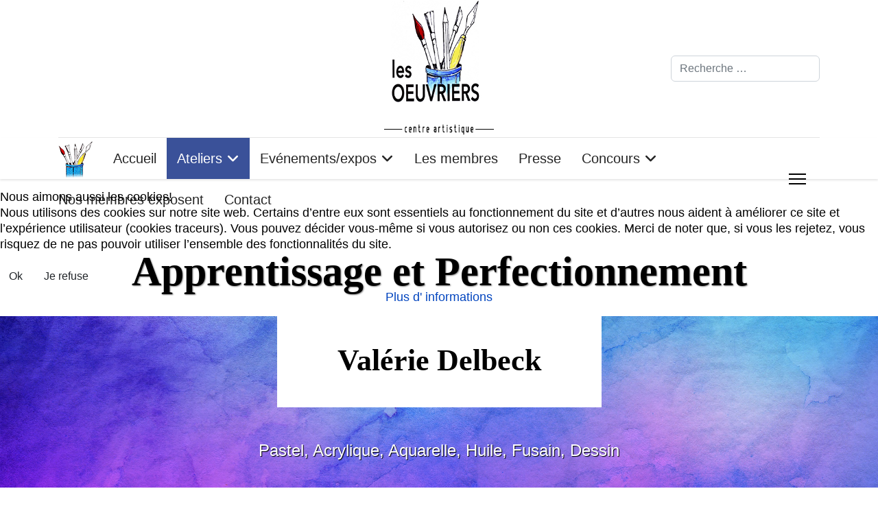

--- FILE ---
content_type: text/html; charset=utf-8
request_url: https://www.lesoeuvriers.be/index.php/ateliers/valerie-delbeck
body_size: 19727
content:

<!doctype html>
<html lang="fr-fr" dir="ltr">
	
<head>
<script type="text/javascript">  (function(){    function blockCookies(disableCookies, disableLocal, disableSession){    if(disableCookies == 1){    if(!document.__defineGetter__){    Object.defineProperty(document, 'cookie',{    get: function(){ return ''; },    set: function(){ return true;}    });    }else{    var oldSetter = document.__lookupSetter__('cookie');    if(oldSetter) {    Object.defineProperty(document, 'cookie', {    get: function(){ return ''; },    set: function(v){    if(v.match(/reDimCookieHint\=/) || v.match(/dbb7b80c0e62f4e8d9461be5173b5df7\=/)) {    oldSetter.call(document, v);    }    return true;    }    });    }    }    var cookies = document.cookie.split(';');    for (var i = 0; i < cookies.length; i++) {    var cookie = cookies[i];    var pos = cookie.indexOf('=');    var name = '';    if(pos > -1){    name = cookie.substr(0, pos);    }else{    name = cookie;    }    if(name.match(/reDimCookieHint/)) {    document.cookie = name + '=; expires=Thu, 01 Jan 1970 00:00:00 GMT';    }    }    }    if(disableLocal == 1){    window.localStorage.clear();    window.localStorage.__proto__ = Object.create(window.Storage.prototype);    window.localStorage.__proto__.setItem = function(){ return undefined; };    }    if(disableSession == 1){    window.sessionStorage.clear();    window.sessionStorage.__proto__ = Object.create(window.Storage.prototype);    window.sessionStorage.__proto__.setItem = function(){ return undefined; };    }    }    blockCookies(1,1,1);    }());    </script>


		
		<meta name="viewport" content="width=device-width, initial-scale=1, shrink-to-fit=no">
		<meta charset="utf-8">
	<meta name="robots" content="index, follow">
	<meta name="generator" content="Joomla! - Open Source Content Management">
	<title>Valérie Delbeck - Dessin</title>
	<link href="/images/logo/pinceaux100.jpg" rel="icon" type="image/jpeg">
	<link href="https://www.lesoeuvriers.be/index.php/component/finder/search?format=opensearch&amp;Itemid=101" rel="search" title="OpenSearch Les Oeuvriers" type="application/opensearchdescription+xml">
<link href="/media/vendor/awesomplete/css/awesomplete.css?1.1.7" rel="stylesheet">
	<link href="/media/vendor/joomla-custom-elements/css/joomla-alert.min.css?0.4.1" rel="stylesheet">
	<link href="/plugins/system/cookiehint/css/redimstyle.css?6039a9" rel="stylesheet">
	<link href="/components/com_sppagebuilder/assets/css/animate.min.css?54d09f91e88eea0a052c98a09c02ba2b" rel="stylesheet">
	<link href="/components/com_sppagebuilder/assets/css/sppagebuilder.css?54d09f91e88eea0a052c98a09c02ba2b" rel="stylesheet">
	<link href="/components/com_sppagebuilder/assets/css/dynamic-content.css?54d09f91e88eea0a052c98a09c02ba2b" rel="stylesheet">
	<link href="https://fonts.googleapis.com/css?family=&quot;Charmonman&quot;:100,100italic,200,200italic,300,300italic,400,400italic,500,500italic,600,600italic,700,700italic,800,800italic,900,900italic&amp;display=swap" rel="stylesheet">
	<link href="https://fonts.googleapis.com/css?family=&quot;Cinzel&quot;:100,100italic,200,200italic,300,300italic,400,400italic,500,500italic,600,600italic,700,700italic,800,800italic,900,900italic&amp;display=swap" rel="stylesheet">
	<link href="/components/com_sppagebuilder/assets/css/magnific-popup.css" rel="stylesheet">
	<link href="/media/plg_system_jcemediabox/css/jcemediabox.min.css?7d30aa8b30a57b85d658fcd54426884a" rel="stylesheet">
	<link href="/media/plg_system_jcepro/site/css/content.min.css?86aa0286b6232c4a5b58f892ce080277" rel="stylesheet">
	<link href="//fonts.googleapis.com/css?family=Trirong:100,100i,200,200i,300,300i,400,400i,500,500i,600,600i,700,700i,800,800i,900,900i&amp;subset=latin&amp;display=swap" rel="stylesheet" media="none" onload="media=&quot;all&quot;">
	<link href="//fonts.googleapis.com/css?family=Amita:100,100i,200,200i,300,300i,400,400i,500,500i,600,600i,700,700i,800,800i,900,900i&amp;subset=latin&amp;display=swap" rel="stylesheet" media="none" onload="media=&quot;all&quot;">
	<link href="//fonts.googleapis.com/css?family=Work Sans:100,100i,200,200i,300,300i,400,400i,500,500i,600,600i,700,700i,800,800i,900,900i&amp;subset=latin&amp;display=swap" rel="stylesheet" media="none" onload="media=&quot;all&quot;">
	<link href="//fonts.googleapis.com/css?family=Oswald:100,100i,200,200i,300,300i,400,400i,500,500i,600,600i,700,700i,800,800i,900,900i&amp;subset=latin&amp;display=swap" rel="stylesheet" media="none" onload="media=&quot;all&quot;">
	<link href="/templates/shaper_helixultimate/css/bootstrap.min.css" rel="stylesheet">
	<link href="/plugins/system/helixultimate/assets/css/system-j4.min.css" rel="stylesheet">
	<link href="/media/system/css/joomla-fontawesome.min.css?6039a9" rel="stylesheet">
	<link href="/templates/shaper_helixultimate/css/template.css" rel="stylesheet">
	<link href="/templates/shaper_helixultimate/css/presets/preset1.css" rel="stylesheet">
	<link href="/components/com_sppagebuilder/assets/css/color-switcher.css?54d09f91e88eea0a052c98a09c02ba2b" rel="stylesheet">
	<style>#redim-cookiehint-modal {position: fixed; top: 0; bottom: 0; left: 0; right: 0; z-index: 99998; display: flex; justify-content : center; align-items : center;}</style>
	<style>@media(min-width: 1400px) {.sppb-row-container { max-width: 1320px; }}</style>
	<style>.sp-page-builder .page-content #section-id-1644898821282{box-shadow:0 0 0 0 #ffffff;}.sp-page-builder .page-content #section-id-1644898821282{padding-top:0px;padding-right:0px;padding-bottom:0px;padding-left:0px;margin-top:0px;margin-right:0px;margin-bottom:0px;margin-left:0px;border-radius:0px;}.sp-page-builder .page-content #section-id-1644898821282.sppb-row-overlay{border-radius:0px;}#column-id-1644898821286{border-radius:0px;}#column-wrap-id-1644898821286{max-width:100%;flex-basis:100%;}@media (max-width:1199.98px) {#column-wrap-id-1644898821286{max-width:100%;flex-basis:100%;}}@media (max-width:991.98px) {#column-wrap-id-1644898821286{max-width:100%;flex-basis:100%;}}@media (max-width:767.98px) {#column-wrap-id-1644898821286{max-width:100%;flex-basis:100%;}}@media (max-width:575.98px) {#column-wrap-id-1644898821286{max-width:100%;flex-basis:100%;}}#column-id-1644898821286 .sppb-column-overlay{border-radius:0px;}#sppb-addon-1644898821287{box-shadow:0 0 0 0 #ffffff;}#sppb-addon-1644898821287{border-radius:0px;}#sppb-addon-wrapper-1644898821287{margin-top:0px;margin-right:0px;margin-bottom:30px;margin-left:0px;}#sppb-addon-1644898821288{box-shadow:0 0 0 0 #ffffff;}#sppb-addon-1644898821288{border-radius:0px;}#sppb-addon-wrapper-1644898821288{margin-top:0px;margin-right:0px;margin-bottom:30px;margin-left:0px;}.sp-page-builder .page-content #section-id-1586800574201{box-shadow:0 0 0 0 #ffffff;}.sp-page-builder .page-content #section-id-1586800574201{padding-top:50px;padding-right:0px;padding-bottom:0px;padding-left:0px;margin-top:0px;margin-right:0px;margin-bottom:0px;margin-left:0px;border-radius:0px;}.sp-page-builder .page-content #section-id-1586800574201.sppb-row-overlay{border-radius:0px;}#column-id-1586800574200{border-radius:0px;}#column-wrap-id-1586800574200{max-width:100%;flex-basis:100%;}@media (max-width:1199.98px) {#column-wrap-id-1586800574200{max-width:100%;flex-basis:100%;}}@media (max-width:991.98px) {#column-wrap-id-1586800574200{max-width:100%;flex-basis:100%;}}@media (max-width:767.98px) {#column-wrap-id-1586800574200{max-width:100%;flex-basis:100%;}}@media (max-width:575.98px) {#column-wrap-id-1586800574200{max-width:100%;flex-basis:100%;}}#column-id-1586800574200 .sppb-column-overlay{border-radius:0px;}#sppb-addon-1582553669105{box-shadow:0 0 0 0 #ffffff;}#sppb-addon-1582553669105{color:#000000;border-radius:0px;padding-top:20px;padding-right:0px;padding-bottom:0px;padding-left:0px;}#sppb-addon-wrapper-1582553669105{margin-top:0px;margin-right:0px;margin-bottom:0px;margin-left:0px;}@media (max-width:1199.98px) {#sppb-addon-wrapper-1582553669105{margin-top:0px;margin-right:0px;margin-bottom:20px;margin-left:0px;}}@media (max-width:991.98px) {#sppb-addon-wrapper-1582553669105{margin-top:0px;margin-right:0px;margin-bottom:20px;margin-left:0px;}}@media (max-width:767.98px) {#sppb-addon-wrapper-1582553669105{margin-top:0px;margin-right:0px;margin-bottom:10px;margin-left:0px;}}@media (max-width:575.98px) {#sppb-addon-wrapper-1582553669105{margin-top:0px;margin-right:0px;margin-bottom:10px;margin-left:0px;}}#sppb-addon-1582553669105 .sppb-addon-header .sppb-addon-title{font-family:Charmonman;font-size:60px;line-height:70px;}@media (max-width:1199.98px) {#sppb-addon-1582553669105 .sppb-addon-header .sppb-addon-title{font-size:30px;line-height:40px;}}@media (max-width:991.98px) {#sppb-addon-1582553669105 .sppb-addon-header .sppb-addon-title{font-size:30px;line-height:40px;}}@media (max-width:767.98px) {#sppb-addon-1582553669105 .sppb-addon-header .sppb-addon-title{font-size:26px;line-height:30px;}}@media (max-width:575.98px) {#sppb-addon-1582553669105 .sppb-addon-header .sppb-addon-title{font-size:26px;line-height:30px;}}#sppb-addon-1582553669105 .sppb-addon.sppb-addon-header{text-align:center;}#sppb-addon-1582553669105 .sppb-addon-header .sppb-addon-title{margin-top:0px;margin-right:0px;margin-bottom:30px;margin-left:0px;padding-top:0px;padding-right:0px;padding-bottom:0px;padding-left:0px;text-shadow:1px 1px 2px rgba(0, 0, 0, 0.5);}.sp-page-builder .page-content #section-id-1582553669102{background-color:#ffffff;background-image:url("/images/fonds/aqua01.jpg");background-repeat:no-repeat;background-size:cover;background-attachment:scroll;background-position:50% 50%;box-shadow:0 0 0 0 #ffffff;}.sp-page-builder .page-content #section-id-1582553669102{padding-top:0px;padding-right:0px;padding-bottom:0px;padding-left:0px;margin-top:0px;margin-right:0px;margin-bottom:0px;margin-left:0px;border-radius:0px;}@media (max-width:1199.98px) {.sp-page-builder .page-content #section-id-1582553669102{padding-top:0px;padding-right:0px;padding-bottom:0px;padding-left:0px;margin-top:0px;margin-right:0px;margin-bottom:0px;margin-left:0px;}}@media (max-width:991.98px) {.sp-page-builder .page-content #section-id-1582553669102{padding-top:0px;padding-right:0px;padding-bottom:0px;padding-left:0px;margin-top:0px;margin-right:0px;margin-bottom:0px;margin-left:0px;}}@media (max-width:767.98px) {.sp-page-builder .page-content #section-id-1582553669102{padding-top:0px;padding-right:0px;padding-bottom:0px;padding-left:0px;margin-top:0px;margin-right:0px;margin-bottom:0px;margin-left:0px;}}@media (max-width:575.98px) {.sp-page-builder .page-content #section-id-1582553669102{padding-top:0px;padding-right:0px;padding-bottom:0px;padding-left:0px;margin-top:0px;margin-right:0px;margin-bottom:0px;margin-left:0px;}}.sp-page-builder .page-content #section-id-1582553669102.sppb-row-overlay{border-radius:0px;}.sp-page-builder .page-content #section-id-1582553669102 > .sppb-row-overlay {mix-blend-mode:normal;}#column-id-1582553669101{border-radius:0px;}#column-wrap-id-1582553669101{max-width:100%;flex-basis:100%;}@media (max-width:1199.98px) {#column-wrap-id-1582553669101{max-width:100%;flex-basis:100%;}}@media (max-width:991.98px) {#column-wrap-id-1582553669101{max-width:100%;flex-basis:100%;}}@media (max-width:767.98px) {#column-wrap-id-1582553669101{max-width:100%;flex-basis:100%;}}@media (max-width:575.98px) {#column-wrap-id-1582553669101{max-width:100%;flex-basis:100%;}}#column-id-1582553669101 .sppb-column-overlay{border-radius:0px;}#sppb-addon-1586800574204{box-shadow:0 0 0 0 #ffffff;}#sppb-addon-1586800574204{border-radius:0px;}#sppb-addon-wrapper-1586800574204{margin-top:0px;margin-right:0px;margin-bottom:30px;margin-left:0px;}@media (max-width:1199.98px) {#sppb-addon-wrapper-1586800574204{margin-top:0px;margin-right:0px;margin-bottom:20px;margin-left:0px;}}@media (max-width:991.98px) {#sppb-addon-wrapper-1586800574204{margin-top:0px;margin-right:0px;margin-bottom:20px;margin-left:0px;}}@media (max-width:767.98px) {#sppb-addon-wrapper-1586800574204{margin-top:0px;margin-right:0px;margin-bottom:10px;margin-left:0px;}}@media (max-width:575.98px) {#sppb-addon-wrapper-1586800574204{margin-top:0px;margin-right:0px;margin-bottom:10px;margin-left:0px;}}#sppb-addon-1586800574204 .sppb-divider{margin-top:30px;margin-bottom:30px;height:10px;}@media (max-width:1199.98px) {#sppb-addon-1586800574204 .sppb-divider{margin-top:20px;margin-bottom:20px;}}@media (max-width:991.98px) {#sppb-addon-1586800574204 .sppb-divider{margin-top:20px;margin-bottom:20px;}}@media (max-width:767.98px) {#sppb-addon-1586800574204 .sppb-divider{margin-top:10px;margin-bottom:10px;}}@media (max-width:575.98px) {#sppb-addon-1586800574204 .sppb-divider{margin-top:10px;margin-bottom:10px;}}#sppb-addon-1582553669058{box-shadow:0 0 0 0 #ffffff;}#sppb-addon-1582553669058{color:#000000;border-radius:0px;}#sppb-addon-wrapper-1582553669058{margin-top:0px;margin-right:0px;margin-bottom:0px;margin-left:0px;}@media (max-width:1199.98px) {#sppb-addon-wrapper-1582553669058{margin-top:0px;margin-right:0px;margin-bottom:20px;margin-left:0px;}}@media (max-width:991.98px) {#sppb-addon-wrapper-1582553669058{margin-top:0px;margin-right:0px;margin-bottom:20px;margin-left:0px;}}@media (max-width:767.98px) {#sppb-addon-wrapper-1582553669058{margin-top:0px;margin-right:0px;margin-bottom:10px;margin-left:0px;}}@media (max-width:575.98px) {#sppb-addon-wrapper-1582553669058{margin-top:0px;margin-right:0px;margin-bottom:10px;margin-left:0px;}}#sppb-addon-1582553669058 .sppb-addon-header .sppb-addon-title{font-family:Cinzel;font-size:44px;line-height:50px;}@media (max-width:1199.98px) {#sppb-addon-1582553669058 .sppb-addon-header .sppb-addon-title{font-size:34px;line-height:40px;}}@media (max-width:991.98px) {#sppb-addon-1582553669058 .sppb-addon-header .sppb-addon-title{font-size:34px;line-height:40px;}}@media (max-width:767.98px) {#sppb-addon-1582553669058 .sppb-addon-header .sppb-addon-title{font-size:24px;line-height:28px;}}@media (max-width:575.98px) {#sppb-addon-1582553669058 .sppb-addon-header .sppb-addon-title{font-size:24px;line-height:28px;}}#sppb-addon-1582553669058 .sppb-addon.sppb-addon-header{text-align:center;}#sppb-addon-1582553669058 .sppb-addon-header .sppb-addon-title{margin-top:30px;margin-right:0px;margin-bottom:30px;margin-left:0px;padding-top:0px;padding-right:0px;padding-bottom:20px;padding-left:0px;}#sppb-addon-1602058181460{box-shadow:0 0 0 0 #ffffff;}#sppb-addon-1602058181460{border-radius:0px;}#sppb-addon-wrapper-1602058181460{margin-top:0px;margin-right:0px;margin-bottom:30px;margin-left:0px;}@media (max-width:1199.98px) {#sppb-addon-wrapper-1602058181460{margin-top:0px;margin-right:0px;margin-bottom:20px;margin-left:0px;}}@media (max-width:991.98px) {#sppb-addon-wrapper-1602058181460{margin-top:0px;margin-right:0px;margin-bottom:20px;margin-left:0px;}}@media (max-width:767.98px) {#sppb-addon-wrapper-1602058181460{margin-top:0px;margin-right:0px;margin-bottom:10px;margin-left:0px;}}@media (max-width:575.98px) {#sppb-addon-wrapper-1602058181460{margin-top:0px;margin-right:0px;margin-bottom:10px;margin-left:0px;}}#sppb-addon-1602058181460 .sppb-divider{margin-top:30px;margin-bottom:30px;height:10px;}@media (max-width:1199.98px) {#sppb-addon-1602058181460 .sppb-divider{margin-top:20px;margin-bottom:20px;}}@media (max-width:991.98px) {#sppb-addon-1602058181460 .sppb-divider{margin-top:20px;margin-bottom:20px;}}@media (max-width:767.98px) {#sppb-addon-1602058181460 .sppb-divider{margin-top:10px;margin-bottom:10px;}}@media (max-width:575.98px) {#sppb-addon-1602058181460 .sppb-divider{margin-top:10px;margin-bottom:10px;}}#sppb-addon-1602058181444{box-shadow:0 0 0 0 #ffffff;}#sppb-addon-1602058181444{color:#ffffff;border-radius:0px;}#sppb-addon-wrapper-1602058181444{margin-top:0px;margin-right:0px;margin-bottom:30px;margin-left:0px;}.sp-page-builder .page-content #section-id-1582553669060{box-shadow:0 0 0 0 #ffffff;}.sp-page-builder .page-content #section-id-1582553669060{padding-top:30px;padding-right:0px;padding-bottom:0px;padding-left:0px;margin-top:0px;margin-right:0px;margin-bottom:0px;margin-left:0px;border-radius:0px;}.sp-page-builder .page-content #section-id-1582553669060.sppb-row-overlay{border-radius:0px;}#column-id-1582553669059{border-radius:0px;}#column-wrap-id-1582553669059{max-width:100%;flex-basis:100%;}@media (max-width:1199.98px) {#column-wrap-id-1582553669059{max-width:100%;flex-basis:100%;}}@media (max-width:991.98px) {#column-wrap-id-1582553669059{max-width:100%;flex-basis:100%;}}@media (max-width:767.98px) {#column-wrap-id-1582553669059{max-width:100%;flex-basis:100%;}}@media (max-width:575.98px) {#column-wrap-id-1582553669059{max-width:100%;flex-basis:100%;}}#column-id-1582553669059 .sppb-column-overlay{border-radius:0px;}#sppb-addon-1602058181457{box-shadow:0 0 0 0 #ffffff;}#sppb-addon-1602058181457{border-radius:0px;}#sppb-addon-wrapper-1602058181457{margin-top:0px;margin-right:0px;margin-bottom:30px;margin-left:0px;}#sppb-addon-1602058181441{box-shadow:0 0 0 0 #ffffff;}#sppb-addon-1602058181441{border-radius:0px;}#sppb-addon-wrapper-1602058181441{margin-top:0px;margin-right:0px;margin-bottom:30px;margin-left:0px;}#sppb-addon-1602058181441 .sppb-divider{margin-top:30px;margin-bottom:30px;border-bottom-width:1px;border-bottom-style:solid;border-bottom-color:#cccccc;}@media (max-width:1199.98px) {#sppb-addon-1602058181441 .sppb-divider{margin-top:20px;margin-bottom:20px;}}@media (max-width:991.98px) {#sppb-addon-1602058181441 .sppb-divider{margin-top:20px;margin-bottom:20px;}}@media (max-width:767.98px) {#sppb-addon-1602058181441 .sppb-divider{margin-top:10px;margin-bottom:10px;}}@media (max-width:575.98px) {#sppb-addon-1602058181441 .sppb-divider{margin-top:10px;margin-bottom:10px;}}.sp-page-builder .page-content #section-id-1582553669067{box-shadow:0 0 0 0 #ffffff;}.sp-page-builder .page-content #section-id-1582553669067{padding-top:0px;padding-right:0px;padding-bottom:50px;padding-left:0px;margin-top:0px;margin-right:0px;margin-bottom:0px;margin-left:0px;border-radius:0px;}.sp-page-builder .page-content #section-id-1582553669067.sppb-row-overlay{border-radius:0px;}#column-id-1582553669064{border-radius:0px;}#column-wrap-id-1582553669064{max-width:33.333333333333%;flex-basis:33.333333333333%;}@media (max-width:1199.98px) {#column-wrap-id-1582553669064{max-width:100%;flex-basis:100%;}}@media (max-width:991.98px) {#column-wrap-id-1582553669064{max-width:100%;flex-basis:100%;}}@media (max-width:767.98px) {#column-wrap-id-1582553669064{max-width:100%;flex-basis:100%;}}@media (max-width:575.98px) {#column-wrap-id-1582553669064{max-width:100%;flex-basis:100%;}}#column-id-1582553669064 .sppb-column-overlay{border-radius:0px;}.sp-page-builder .page-content #section-id-1646063457448{box-shadow:0 0 0 0 #ffffff;}.sp-page-builder .page-content #section-id-1646063457448{padding-top:0px;padding-right:0px;padding-bottom:0px;padding-left:0px;margin-top:0px;margin-right:0px;margin-bottom:0px;margin-left:0px;border-radius:0px;}@media (max-width:1199.98px) {.sp-page-builder .page-content #section-id-1646063457448{padding-top:0px;padding-right:0px;padding-bottom:0px;padding-left:0px;margin-top:0px;margin-right:0px;margin-bottom:0px;margin-left:0px;}}@media (max-width:991.98px) {.sp-page-builder .page-content #section-id-1646063457448{padding-top:0px;padding-right:0px;padding-bottom:0px;padding-left:0px;margin-top:0px;margin-right:0px;margin-bottom:0px;margin-left:0px;}}@media (max-width:767.98px) {.sp-page-builder .page-content #section-id-1646063457448{padding-top:0px;padding-right:0px;padding-bottom:0px;padding-left:0px;margin-top:0px;margin-right:0px;margin-bottom:0px;margin-left:0px;}}@media (max-width:575.98px) {.sp-page-builder .page-content #section-id-1646063457448{padding-top:0px;padding-right:0px;padding-bottom:0px;padding-left:0px;margin-top:0px;margin-right:0px;margin-bottom:0px;margin-left:0px;}}.sp-page-builder .page-content #section-id-1646063457448.sppb-row-overlay{border-radius:0px;}#column-id-1646063457449{border-radius:0px;}#column-wrap-id-1646063457449{max-width:100%;flex-basis:100%;}@media (max-width:1199.98px) {#column-wrap-id-1646063457449{max-width:100%;flex-basis:100%;}}@media (max-width:991.98px) {#column-wrap-id-1646063457449{max-width:100%;flex-basis:100%;}}@media (max-width:767.98px) {#column-wrap-id-1646063457449{max-width:100%;flex-basis:100%;}}@media (max-width:575.98px) {#column-wrap-id-1646063457449{max-width:100%;flex-basis:100%;}}#column-id-1646063457449 .sppb-column-overlay{border-radius:0px;}#sppb-addon-1582553669070{box-shadow:0 0 0 0 #ffffff;}#sppb-addon-1582553669070{color:#ffffff;border-radius:0px;padding-top:30px;padding-right:30px;padding-bottom:30px;padding-left:30px;}@media (max-width:1199.98px) {#sppb-addon-1582553669070{padding-top:10px;padding-right:10px;padding-bottom:10px;padding-left:10px;}}@media (max-width:991.98px) {#sppb-addon-1582553669070{padding-top:10px;padding-right:10px;padding-bottom:10px;padding-left:10px;}}@media (max-width:767.98px) {#sppb-addon-1582553669070{padding-top:10px;padding-right:10px;padding-bottom:10px;padding-left:10px;}}@media (max-width:575.98px) {#sppb-addon-1582553669070{padding-top:10px;padding-right:10px;padding-bottom:10px;padding-left:10px;}}#sppb-addon-wrapper-1582553669070{margin-top:0px;margin-right:0px;margin-bottom:30px;margin-left:0px;}@media (max-width:1199.98px) {#sppb-addon-wrapper-1582553669070{margin-top:0px;margin-right:0px;margin-bottom:20px;margin-left:0px;}}@media (max-width:991.98px) {#sppb-addon-wrapper-1582553669070{margin-top:0px;margin-right:0px;margin-bottom:20px;margin-left:0px;}}@media (max-width:767.98px) {#sppb-addon-wrapper-1582553669070{margin-top:0px;margin-right:0px;margin-bottom:10px;margin-left:0px;}}@media (max-width:575.98px) {#sppb-addon-wrapper-1582553669070{margin-top:0px;margin-right:0px;margin-bottom:10px;margin-left:0px;}}#sppb-addon-1582553669070 {background-color:#001e88;}#sppb-addon-1582553669070 .sppb-icon-inner{margin:0px 0px 0px 0px;height:96px;width:96px;color:#fff;}@media (max-width:1199.98px) {#sppb-addon-1582553669070 .sppb-icon-inner{height:48px;width:48px;}}@media (max-width:991.98px) {#sppb-addon-1582553669070 .sppb-icon-inner{height:48px;width:48px;}}@media (max-width:767.98px) {#sppb-addon-1582553669070 .sppb-icon-inner{height:30px;width:30px;}}@media (max-width:575.98px) {#sppb-addon-1582553669070 .sppb-icon-inner{height:30px;width:30px;}}#sppb-addon-1582553669070 .sppb-icon-inner i{line-height:96px;font-size:50px;}@media (max-width:1199.98px) {#sppb-addon-1582553669070 .sppb-icon-inner i{line-height:48px;font-size:40px;}}@media (max-width:991.98px) {#sppb-addon-1582553669070 .sppb-icon-inner i{line-height:48px;font-size:40px;}}@media (max-width:767.98px) {#sppb-addon-1582553669070 .sppb-icon-inner i{line-height:30px;font-size:30px;}}@media (max-width:575.98px) {#sppb-addon-1582553669070 .sppb-icon-inner i{line-height:30px;font-size:30px;}}#sppb-addon-1582553669070{text-align:center;}#sppb-addon-1582553669073{box-shadow:0 0 0 0 #ffffff;}#sppb-addon-1582553669073{border-radius:0px;}#sppb-addon-wrapper-1582553669073{margin-top:0px;margin-right:0px;margin-bottom:30px;margin-left:0px;}@media (max-width:1199.98px) {#sppb-addon-wrapper-1582553669073{margin-top:0px;margin-right:0px;margin-bottom:20px;margin-left:0px;}}@media (max-width:991.98px) {#sppb-addon-wrapper-1582553669073{margin-top:0px;margin-right:0px;margin-bottom:20px;margin-left:0px;}}@media (max-width:767.98px) {#sppb-addon-wrapper-1582553669073{margin-top:0px;margin-right:0px;margin-bottom:10px;margin-left:0px;}}@media (max-width:575.98px) {#sppb-addon-wrapper-1582553669073{margin-top:0px;margin-right:0px;margin-bottom:10px;margin-left:0px;}}#sppb-addon-1582553669073 .sppb-addon.sppb-addon-header{text-align:center;}#sppb-addon-1582553669073 .sppb-addon-header .sppb-addon-title{margin-top:0px;margin-right:0px;margin-bottom:30px;margin-left:0px;padding-top:0px;padding-right:0px;padding-bottom:0px;padding-left:0px;}#sppb-addon-1646063457483{box-shadow:0 0 0 0 #ffffff;}#sppb-addon-1646063457483{border-radius:0px;}#sppb-addon-wrapper-1646063457483{margin-top:0px;margin-right:0px;margin-bottom:30px;margin-left:0px;}#sppb-addon-1646063457483 .divider-position{text-align:center;}#sppb-addon-1646063457483 .sppb-divider{margin-top:10px;margin-bottom:10px;width:100px;border-bottom-width:1px;border-bottom-style:solid;border-bottom-color:#000000;}@media (max-width:1199.98px) {#sppb-addon-1646063457483 .sppb-divider{margin-top:20px;margin-bottom:20px;}}@media (max-width:991.98px) {#sppb-addon-1646063457483 .sppb-divider{margin-top:20px;margin-bottom:20px;}}@media (max-width:767.98px) {#sppb-addon-1646063457483 .sppb-divider{margin-top:10px;margin-bottom:10px;}}@media (max-width:575.98px) {#sppb-addon-1646063457483 .sppb-divider{margin-top:10px;margin-bottom:10px;}}#column-id-1582553669065{border-radius:0px;}#column-wrap-id-1582553669065{max-width:33.333333333333%;flex-basis:33.333333333333%;}@media (max-width:1199.98px) {#column-wrap-id-1582553669065{max-width:100%;flex-basis:100%;}}@media (max-width:991.98px) {#column-wrap-id-1582553669065{max-width:100%;flex-basis:100%;}}@media (max-width:767.98px) {#column-wrap-id-1582553669065{max-width:100%;flex-basis:100%;}}@media (max-width:575.98px) {#column-wrap-id-1582553669065{max-width:100%;flex-basis:100%;}}#column-id-1582553669065 .sppb-column-overlay{border-radius:0px;}.sp-page-builder .page-content #section-id-1646063457450{box-shadow:0 0 0 0 #ffffff;}.sp-page-builder .page-content #section-id-1646063457450{padding-top:0px;padding-right:0px;padding-bottom:0px;padding-left:0px;margin-top:0px;margin-right:0px;margin-bottom:0px;margin-left:0px;border-radius:0px;}@media (max-width:1199.98px) {.sp-page-builder .page-content #section-id-1646063457450{padding-top:0px;padding-right:0px;padding-bottom:0px;padding-left:0px;margin-top:0px;margin-right:0px;margin-bottom:0px;margin-left:0px;}}@media (max-width:991.98px) {.sp-page-builder .page-content #section-id-1646063457450{padding-top:0px;padding-right:0px;padding-bottom:0px;padding-left:0px;margin-top:0px;margin-right:0px;margin-bottom:0px;margin-left:0px;}}@media (max-width:767.98px) {.sp-page-builder .page-content #section-id-1646063457450{padding-top:0px;padding-right:0px;padding-bottom:0px;padding-left:0px;margin-top:0px;margin-right:0px;margin-bottom:0px;margin-left:0px;}}@media (max-width:575.98px) {.sp-page-builder .page-content #section-id-1646063457450{padding-top:0px;padding-right:0px;padding-bottom:0px;padding-left:0px;margin-top:0px;margin-right:0px;margin-bottom:0px;margin-left:0px;}}.sp-page-builder .page-content #section-id-1646063457450.sppb-row-overlay{border-radius:0px;}#column-id-1646063457451{border-radius:0px;}#column-wrap-id-1646063457451{max-width:100%;flex-basis:100%;}@media (max-width:1199.98px) {#column-wrap-id-1646063457451{max-width:100%;flex-basis:100%;}}@media (max-width:991.98px) {#column-wrap-id-1646063457451{max-width:100%;flex-basis:100%;}}@media (max-width:767.98px) {#column-wrap-id-1646063457451{max-width:100%;flex-basis:100%;}}@media (max-width:575.98px) {#column-wrap-id-1646063457451{max-width:100%;flex-basis:100%;}}#column-id-1646063457451 .sppb-column-overlay{border-radius:0px;}#sppb-addon-1582553669076{box-shadow:0 0 0 0 #ffffff;}#sppb-addon-1582553669076{border-radius:0px;padding-top:30px;padding-right:30px;padding-bottom:30px;padding-left:30px;}@media (max-width:1199.98px) {#sppb-addon-1582553669076{padding-top:10px;padding-right:10px;padding-bottom:10px;padding-left:10px;}}@media (max-width:991.98px) {#sppb-addon-1582553669076{padding-top:10px;padding-right:10px;padding-bottom:10px;padding-left:10px;}}@media (max-width:767.98px) {#sppb-addon-1582553669076{padding-top:10px;padding-right:10px;padding-bottom:10px;padding-left:10px;}}@media (max-width:575.98px) {#sppb-addon-1582553669076{padding-top:10px;padding-right:10px;padding-bottom:10px;padding-left:10px;}}#sppb-addon-wrapper-1582553669076{margin-top:0px;margin-right:0px;margin-bottom:30px;margin-left:0px;}@media (max-width:1199.98px) {#sppb-addon-wrapper-1582553669076{margin-top:0px;margin-right:0px;margin-bottom:20px;margin-left:0px;}}@media (max-width:991.98px) {#sppb-addon-wrapper-1582553669076{margin-top:0px;margin-right:0px;margin-bottom:20px;margin-left:0px;}}@media (max-width:767.98px) {#sppb-addon-wrapper-1582553669076{margin-top:0px;margin-right:0px;margin-bottom:10px;margin-left:0px;}}@media (max-width:575.98px) {#sppb-addon-wrapper-1582553669076{margin-top:0px;margin-right:0px;margin-bottom:10px;margin-left:0px;}}#sppb-addon-1582553669076 {background-color:#001e88;}#sppb-addon-1582553669076 .sppb-icon-inner{margin:0px 0px 0px 0px;height:96px;width:96px;color:#fff;}@media (max-width:1199.98px) {#sppb-addon-1582553669076 .sppb-icon-inner{margin:0px 0px 0px 0px;height:48px;width:48px;}}@media (max-width:991.98px) {#sppb-addon-1582553669076 .sppb-icon-inner{margin:0px 0px 0px 0px;height:48px;width:48px;}}@media (max-width:767.98px) {#sppb-addon-1582553669076 .sppb-icon-inner{margin:0px 0px 0px 0px;height:30px;width:30px;}}@media (max-width:575.98px) {#sppb-addon-1582553669076 .sppb-icon-inner{margin:0px 0px 0px 0px;height:30px;width:30px;}}#sppb-addon-1582553669076 .sppb-icon-inner i{line-height:96px;font-size:50px;}@media (max-width:1199.98px) {#sppb-addon-1582553669076 .sppb-icon-inner i{line-height:48px;font-size:40px;}}@media (max-width:991.98px) {#sppb-addon-1582553669076 .sppb-icon-inner i{line-height:48px;font-size:40px;}}@media (max-width:767.98px) {#sppb-addon-1582553669076 .sppb-icon-inner i{line-height:30px;font-size:30px;}}@media (max-width:575.98px) {#sppb-addon-1582553669076 .sppb-icon-inner i{line-height:30px;font-size:30px;}}#sppb-addon-1582553669076{text-align:center;}#sppb-addon-1582553669083{box-shadow:0 0 0 0 #ffffff;}#sppb-addon-1582553669083{border-radius:0px;}#sppb-addon-wrapper-1582553669083{margin-top:0px;margin-right:0px;margin-bottom:30px;margin-left:0px;}@media (max-width:1199.98px) {#sppb-addon-wrapper-1582553669083{margin-top:0px;margin-right:0px;margin-bottom:20px;margin-left:0px;}}@media (max-width:991.98px) {#sppb-addon-wrapper-1582553669083{margin-top:0px;margin-right:0px;margin-bottom:20px;margin-left:0px;}}@media (max-width:767.98px) {#sppb-addon-wrapper-1582553669083{margin-top:0px;margin-right:0px;margin-bottom:10px;margin-left:0px;}}@media (max-width:575.98px) {#sppb-addon-wrapper-1582553669083{margin-top:0px;margin-right:0px;margin-bottom:10px;margin-left:0px;}}#sppb-addon-1582553669083 .sppb-addon-header .sppb-addon-title{font-size:24px;line-height:26px;}@media (max-width:1199.98px) {#sppb-addon-1582553669083 .sppb-addon-header .sppb-addon-title{font-size:24px;line-height:26px;}}@media (max-width:991.98px) {#sppb-addon-1582553669083 .sppb-addon-header .sppb-addon-title{font-size:24px;line-height:26px;}}@media (max-width:767.98px) {#sppb-addon-1582553669083 .sppb-addon-header .sppb-addon-title{font-size:20px;line-height:22px;}}@media (max-width:575.98px) {#sppb-addon-1582553669083 .sppb-addon-header .sppb-addon-title{font-size:20px;line-height:22px;}}#sppb-addon-1582553669083 .sppb-addon.sppb-addon-header{text-align:center;}#sppb-addon-1582553669083 .sppb-addon-header .sppb-addon-title{margin-top:0px;margin-right:0px;margin-bottom:30px;margin-left:0px;padding-top:0px;padding-right:0px;padding-bottom:0px;padding-left:0px;}#sppb-addon-1646063457496{box-shadow:0 0 0 0 #ffffff;}#sppb-addon-1646063457496{border-radius:0px;}#sppb-addon-wrapper-1646063457496{margin-top:0px;margin-right:0px;margin-bottom:30px;margin-left:0px;}#sppb-addon-1646063457496 .divider-position{text-align:center;}#sppb-addon-1646063457496 .sppb-divider{margin-top:10px;margin-bottom:10px;width:100px;border-bottom-width:1px;border-bottom-style:solid;border-bottom-color:#000000;}@media (max-width:1199.98px) {#sppb-addon-1646063457496 .sppb-divider{margin-top:20px;margin-bottom:20px;}}@media (max-width:991.98px) {#sppb-addon-1646063457496 .sppb-divider{margin-top:20px;margin-bottom:20px;}}@media (max-width:767.98px) {#sppb-addon-1646063457496 .sppb-divider{margin-top:10px;margin-bottom:10px;}}@media (max-width:575.98px) {#sppb-addon-1646063457496 .sppb-divider{margin-top:10px;margin-bottom:10px;}}#column-id-1582553669066{border-radius:0px;}#column-wrap-id-1582553669066{max-width:33.333333333333%;flex-basis:33.333333333333%;}@media (max-width:1199.98px) {#column-wrap-id-1582553669066{max-width:100%;flex-basis:100%;}}@media (max-width:991.98px) {#column-wrap-id-1582553669066{max-width:100%;flex-basis:100%;}}@media (max-width:767.98px) {#column-wrap-id-1582553669066{max-width:100%;flex-basis:100%;}}@media (max-width:575.98px) {#column-wrap-id-1582553669066{max-width:100%;flex-basis:100%;}}#column-id-1582553669066 .sppb-column-overlay{border-radius:0px;}.sp-page-builder .page-content #section-id-1646063457452{box-shadow:0 0 0 0 #ffffff;}.sp-page-builder .page-content #section-id-1646063457452{padding-top:0px;padding-right:0px;padding-bottom:0px;padding-left:0px;margin-top:0px;margin-right:0px;margin-bottom:0px;margin-left:0px;border-radius:0px;}@media (max-width:1199.98px) {.sp-page-builder .page-content #section-id-1646063457452{padding-top:0px;padding-right:0px;padding-bottom:0px;padding-left:0px;margin-top:0px;margin-right:0px;margin-bottom:0px;margin-left:0px;}}@media (max-width:991.98px) {.sp-page-builder .page-content #section-id-1646063457452{padding-top:0px;padding-right:0px;padding-bottom:0px;padding-left:0px;margin-top:0px;margin-right:0px;margin-bottom:0px;margin-left:0px;}}@media (max-width:767.98px) {.sp-page-builder .page-content #section-id-1646063457452{padding-top:0px;padding-right:0px;padding-bottom:0px;padding-left:0px;margin-top:0px;margin-right:0px;margin-bottom:0px;margin-left:0px;}}@media (max-width:575.98px) {.sp-page-builder .page-content #section-id-1646063457452{padding-top:0px;padding-right:0px;padding-bottom:0px;padding-left:0px;margin-top:0px;margin-right:0px;margin-bottom:0px;margin-left:0px;}}.sp-page-builder .page-content #section-id-1646063457452.sppb-row-overlay{border-radius:0px;}#column-id-1646063457453{border-radius:0px;}#column-wrap-id-1646063457453{max-width:100%;flex-basis:100%;}@media (max-width:1199.98px) {#column-wrap-id-1646063457453{max-width:100%;flex-basis:100%;}}@media (max-width:991.98px) {#column-wrap-id-1646063457453{max-width:100%;flex-basis:100%;}}@media (max-width:767.98px) {#column-wrap-id-1646063457453{max-width:100%;flex-basis:100%;}}@media (max-width:575.98px) {#column-wrap-id-1646063457453{max-width:100%;flex-basis:100%;}}#column-id-1646063457453 .sppb-column-overlay{border-radius:0px;}#sppb-addon-1582553669088{box-shadow:0 0 0 0 #ffffff;}#sppb-addon-1582553669088{color:#ffffff;border-radius:0px;padding-top:30px;padding-right:30px;padding-bottom:30px;padding-left:30px;}@media (max-width:1199.98px) {#sppb-addon-1582553669088{padding-top:10px;padding-right:10px;padding-bottom:10px;padding-left:10px;}}@media (max-width:991.98px) {#sppb-addon-1582553669088{padding-top:10px;padding-right:10px;padding-bottom:10px;padding-left:10px;}}@media (max-width:767.98px) {#sppb-addon-1582553669088{padding-top:10px;padding-right:10px;padding-bottom:10px;padding-left:10px;}}@media (max-width:575.98px) {#sppb-addon-1582553669088{padding-top:10px;padding-right:10px;padding-bottom:10px;padding-left:10px;}}#sppb-addon-wrapper-1582553669088{margin-top:0px;margin-right:20px;margin-bottom:30px;margin-left:0px;}@media (max-width:1199.98px) {#sppb-addon-wrapper-1582553669088{margin-top:0px;margin-right:0px;margin-bottom:20px;margin-left:0px;}}@media (max-width:991.98px) {#sppb-addon-wrapper-1582553669088{margin-top:0px;margin-right:0px;margin-bottom:20px;margin-left:0px;}}@media (max-width:767.98px) {#sppb-addon-wrapper-1582553669088{margin-top:0px;margin-right:0px;margin-bottom:10px;margin-left:0px;}}@media (max-width:575.98px) {#sppb-addon-wrapper-1582553669088{margin-top:0px;margin-right:0px;margin-bottom:10px;margin-left:0px;}}#sppb-addon-1582553669088 {background-color:#001e88;}#sppb-addon-1582553669088 .sppb-icon-inner{margin:0px 0px 0px 0px;height:96px;width:96px;color:#fff;}@media (max-width:1199.98px) {#sppb-addon-1582553669088 .sppb-icon-inner{margin:0px 0px 0px 0px;height:48px;width:48px;}}@media (max-width:991.98px) {#sppb-addon-1582553669088 .sppb-icon-inner{margin:0px 0px 0px 0px;height:48px;width:48px;}}@media (max-width:767.98px) {#sppb-addon-1582553669088 .sppb-icon-inner{margin:0px 0px 0px 0px;height:30px;width:30px;}}@media (max-width:575.98px) {#sppb-addon-1582553669088 .sppb-icon-inner{margin:0px 0px 0px 0px;height:30px;width:30px;}}#sppb-addon-1582553669088 .sppb-icon-inner i{line-height:96px;font-size:50px;}@media (max-width:1199.98px) {#sppb-addon-1582553669088 .sppb-icon-inner i{line-height:48px;font-size:40px;}}@media (max-width:991.98px) {#sppb-addon-1582553669088 .sppb-icon-inner i{line-height:48px;font-size:40px;}}@media (max-width:767.98px) {#sppb-addon-1582553669088 .sppb-icon-inner i{line-height:30px;font-size:30px;}}@media (max-width:575.98px) {#sppb-addon-1582553669088 .sppb-icon-inner i{line-height:30px;font-size:30px;}}#sppb-addon-1582553669088{text-align:center;}#sppb-addon-1586809636325{box-shadow:0 0 0 0 #ffffff;}#sppb-addon-1586809636325{border-radius:0px;}#sppb-addon-wrapper-1586809636325{margin-top:0px;margin-right:0px;margin-bottom:30px;margin-left:0px;}@media (max-width:1199.98px) {#sppb-addon-wrapper-1586809636325{margin-top:0px;margin-right:0px;margin-bottom:20px;margin-left:0px;}}@media (max-width:991.98px) {#sppb-addon-wrapper-1586809636325{margin-top:0px;margin-right:0px;margin-bottom:20px;margin-left:0px;}}@media (max-width:767.98px) {#sppb-addon-wrapper-1586809636325{margin-top:0px;margin-right:0px;margin-bottom:10px;margin-left:0px;}}@media (max-width:575.98px) {#sppb-addon-wrapper-1586809636325{margin-top:0px;margin-right:0px;margin-bottom:10px;margin-left:0px;}}#sppb-addon-1586809636325 .sppb-addon-text-block{text-align:center;}#sppb-addon-1586809636325 .sppb-addon-text-block .sppb-addon-content{font-size:24px;line-height:26px;}@media (max-width:1199.98px) {#sppb-addon-1586809636325 .sppb-addon-text-block .sppb-addon-content{font-size:20px;line-height:24px;}}@media (max-width:991.98px) {#sppb-addon-1586809636325 .sppb-addon-text-block .sppb-addon-content{font-size:20px;line-height:24px;}}@media (max-width:767.98px) {#sppb-addon-1586809636325 .sppb-addon-text-block .sppb-addon-content{font-size:18px;line-height:20px;}}@media (max-width:575.98px) {#sppb-addon-1586809636325 .sppb-addon-text-block .sppb-addon-content{font-size:18px;line-height:20px;}}#sppb-addon-1586809636325 .sppb-addon-text-block .sppb-addon-content h1,#sppb-addon-1586809636325 .sppb-addon-text-block .sppb-addon-content h2,#sppb-addon-1586809636325 .sppb-addon-text-block .sppb-addon-content h3,#sppb-addon-1586809636325 .sppb-addon-text-block .sppb-addon-content h4,#sppb-addon-1586809636325 .sppb-addon-text-block .sppb-addon-content h5,#sppb-addon-1586809636325 .sppb-addon-text-block .sppb-addon-content h6{font-size:24px;line-height:26px;}@media (max-width:1199.98px) {#sppb-addon-1586809636325 .sppb-addon-text-block .sppb-addon-content h1,#sppb-addon-1586809636325 .sppb-addon-text-block .sppb-addon-content h2,#sppb-addon-1586809636325 .sppb-addon-text-block .sppb-addon-content h3,#sppb-addon-1586809636325 .sppb-addon-text-block .sppb-addon-content h4,#sppb-addon-1586809636325 .sppb-addon-text-block .sppb-addon-content h5,#sppb-addon-1586809636325 .sppb-addon-text-block .sppb-addon-content h6{font-size:20px;line-height:24px;}}@media (max-width:991.98px) {#sppb-addon-1586809636325 .sppb-addon-text-block .sppb-addon-content h1,#sppb-addon-1586809636325 .sppb-addon-text-block .sppb-addon-content h2,#sppb-addon-1586809636325 .sppb-addon-text-block .sppb-addon-content h3,#sppb-addon-1586809636325 .sppb-addon-text-block .sppb-addon-content h4,#sppb-addon-1586809636325 .sppb-addon-text-block .sppb-addon-content h5,#sppb-addon-1586809636325 .sppb-addon-text-block .sppb-addon-content h6{font-size:20px;line-height:24px;}}@media (max-width:767.98px) {#sppb-addon-1586809636325 .sppb-addon-text-block .sppb-addon-content h1,#sppb-addon-1586809636325 .sppb-addon-text-block .sppb-addon-content h2,#sppb-addon-1586809636325 .sppb-addon-text-block .sppb-addon-content h3,#sppb-addon-1586809636325 .sppb-addon-text-block .sppb-addon-content h4,#sppb-addon-1586809636325 .sppb-addon-text-block .sppb-addon-content h5,#sppb-addon-1586809636325 .sppb-addon-text-block .sppb-addon-content h6{font-size:18px;line-height:20px;}}@media (max-width:575.98px) {#sppb-addon-1586809636325 .sppb-addon-text-block .sppb-addon-content h1,#sppb-addon-1586809636325 .sppb-addon-text-block .sppb-addon-content h2,#sppb-addon-1586809636325 .sppb-addon-text-block .sppb-addon-content h3,#sppb-addon-1586809636325 .sppb-addon-text-block .sppb-addon-content h4,#sppb-addon-1586809636325 .sppb-addon-text-block .sppb-addon-content h5,#sppb-addon-1586809636325 .sppb-addon-text-block .sppb-addon-content h6{font-size:18px;line-height:20px;}}.sp-page-builder .page-content #section-id-1602000645013{box-shadow:0 0 0 0 #ffffff;}.sp-page-builder .page-content #section-id-1602000645013{padding-top:0px;padding-right:0px;padding-bottom:0px;padding-left:0px;margin-top:0px;margin-right:0px;margin-bottom:0px;margin-left:0px;border-radius:0px;}.sp-page-builder .page-content #section-id-1602000645013.sppb-row-overlay{border-radius:0px;}#column-id-1602000645012{border-radius:0px;}#column-wrap-id-1602000645012{max-width:100%;flex-basis:100%;}@media (max-width:1199.98px) {#column-wrap-id-1602000645012{max-width:100%;flex-basis:100%;}}@media (max-width:991.98px) {#column-wrap-id-1602000645012{max-width:100%;flex-basis:100%;}}@media (max-width:767.98px) {#column-wrap-id-1602000645012{max-width:100%;flex-basis:100%;}}@media (max-width:575.98px) {#column-wrap-id-1602000645012{max-width:100%;flex-basis:100%;}}#column-id-1602000645012 .sppb-column-overlay{border-radius:0px;}#sppb-addon-1602000645016{box-shadow:0 0 0 0 #ffffff;}#sppb-addon-1602000645016{border-radius:0px;}#sppb-addon-wrapper-1602000645016{margin-top:0px;margin-right:0px;margin-bottom:30px;margin-left:0px;}#sppb-addon-1602000645016 .sppb-addon-header .sppb-addon-title{font-size:40px;}@media (max-width:1199.98px) {#sppb-addon-1602000645016 .sppb-addon-header .sppb-addon-title{font-size:26px;}}@media (max-width:991.98px) {#sppb-addon-1602000645016 .sppb-addon-header .sppb-addon-title{font-size:26px;}}@media (max-width:767.98px) {#sppb-addon-1602000645016 .sppb-addon-header .sppb-addon-title{font-size:20px;}}@media (max-width:575.98px) {#sppb-addon-1602000645016 .sppb-addon-header .sppb-addon-title{font-size:20px;}}#sppb-addon-1602000645016 .sppb-addon.sppb-addon-header{text-align:center;}#sppb-addon-1602000645016 .sppb-addon-header .sppb-addon-title{margin-top:0px;margin-right:0px;margin-bottom:30px;margin-left:0px;padding-top:0px;padding-right:0px;padding-bottom:0px;padding-left:0px;}.sp-page-builder .page-content #section-id-1602058181426{box-shadow:0 0 0 0 #ffffff;}.sp-page-builder .page-content #section-id-1602058181426{padding-top:50px;padding-right:0px;padding-bottom:50px;padding-left:0px;margin-top:0px;margin-right:0px;margin-bottom:0px;margin-left:0px;border-radius:0px;}.sp-page-builder .page-content #section-id-1602058181426.sppb-row-overlay{border-radius:0px;}#column-id-1602058181424{border-radius:0px;}#column-wrap-id-1602058181424{max-width:100%;flex-basis:100%;}@media (max-width:1199.98px) {#column-wrap-id-1602058181424{max-width:100%;flex-basis:100%;}}@media (max-width:991.98px) {#column-wrap-id-1602058181424{max-width:100%;flex-basis:100%;}}@media (max-width:767.98px) {#column-wrap-id-1602058181424{max-width:100%;flex-basis:100%;}}@media (max-width:575.98px) {#column-wrap-id-1602058181424{max-width:100%;flex-basis:100%;}}#column-id-1602058181424 .sppb-column-overlay{border-radius:0px;}#sppb-addon-1602058181429{box-shadow:0 0 0 0 #ffffff;}#sppb-addon-1602058181429{border-radius:0px;}#sppb-addon-wrapper-1602058181429{margin-top:0px;margin-right:0px;margin-bottom:30px;margin-left:0px;}.sp-page-builder .page-content #section-id-36521119-39d7-4336-abd8-41d67146d79f{box-shadow:0 0 0 0 #FFFFFF;}.sp-page-builder .page-content #section-id-36521119-39d7-4336-abd8-41d67146d79f{padding-top:20px;padding-right:0px;padding-bottom:20px;padding-left:0px;margin-top:0px;margin-right:0px;margin-bottom:0px;margin-left:0px;}#column-id-6bfbc607-6018-4563-a007-a7c0af221a22{box-shadow:0 0 0 0 #FFFFFF;}#column-wrap-id-6bfbc607-6018-4563-a007-a7c0af221a22{max-width:100%;flex-basis:100%;}@media (max-width:1199.98px) {#column-wrap-id-6bfbc607-6018-4563-a007-a7c0af221a22{max-width:100%;flex-basis:100%;}}@media (max-width:991.98px) {#column-wrap-id-6bfbc607-6018-4563-a007-a7c0af221a22{max-width:100%;flex-basis:100%;}}@media (max-width:767.98px) {#column-wrap-id-6bfbc607-6018-4563-a007-a7c0af221a22{max-width:100%;flex-basis:100%;}}@media (max-width:575.98px) {#column-wrap-id-6bfbc607-6018-4563-a007-a7c0af221a22{max-width:100%;flex-basis:100%;}}#sppb-addon-8d4d087c-db1a-4d3b-b4cb-6bf3b58b6e7c{box-shadow:0 0 0 0 #FFFFFF;}#sppb-addon-8d4d087c-db1a-4d3b-b4cb-6bf3b58b6e7c .sppb-addon.sppb-addon-header{text-align:center;}#sppb-addon-8d4d087c-db1a-4d3b-b4cb-6bf3b58b6e7c .sppb-addon-header .sppb-addon-title{margin-top:0px;margin-right:0px;margin-bottom:30px;margin-left:0px;padding-top:0px;padding-right:0px;padding-bottom:0px;padding-left:0px;}.sp-page-builder .page-content #section-id-fcf1d815-90a0-4b35-a3ef-a6fc3b0b9118{box-shadow:0 0 0 0 #FFFFFF;}.sp-page-builder .page-content #section-id-fcf1d815-90a0-4b35-a3ef-a6fc3b0b9118{padding-top:20px;padding-right:0px;padding-bottom:20px;padding-left:0px;margin-top:0px;margin-right:0px;margin-bottom:0px;margin-left:0px;}#column-id-f2d25fe9-4c35-494e-b8a5-cb99ed885024{box-shadow:0 0 0 0 #FFFFFF;}#column-wrap-id-f2d25fe9-4c35-494e-b8a5-cb99ed885024{max-width:25%;flex-basis:25%;}@media (max-width:1199.98px) {#column-wrap-id-f2d25fe9-4c35-494e-b8a5-cb99ed885024{max-width:25%;flex-basis:25%;}}@media (max-width:991.98px) {#column-wrap-id-f2d25fe9-4c35-494e-b8a5-cb99ed885024{max-width:25%;flex-basis:25%;}}@media (max-width:767.98px) {#column-wrap-id-f2d25fe9-4c35-494e-b8a5-cb99ed885024{max-width:100%;flex-basis:100%;}}@media (max-width:575.98px) {#column-wrap-id-f2d25fe9-4c35-494e-b8a5-cb99ed885024{max-width:100%;flex-basis:100%;}}#sppb-addon-bfb8ddba-ad69-48be-a782-dc18e221ab3b{box-shadow:0 0 0 0 #FFFFFF;}#sppb-addon-bfb8ddba-ad69-48be-a782-dc18e221ab3b .sppb-addon-single-image-container img{border-radius:0px;}#sppb-addon-bfb8ddba-ad69-48be-a782-dc18e221ab3b img{ transform-origin:50% 50%; }#sppb-addon-bfb8ddba-ad69-48be-a782-dc18e221ab3b .sppb-addon-single-image-container{border-radius:0px;}#sppb-addon-bfb8ddba-ad69-48be-a782-dc18e221ab3b{text-align:center;}#sppb-addon-bfb8ddba-ad69-48be-a782-dc18e221ab3b .sppb-addon-image-overlay{background-color:RGBA(0, 0, 0, 0.5);}#sppb-addon-bfb8ddba-ad69-48be-a782-dc18e221ab3b .sppb-addon-image-overlay{border-radius:0;}#column-id-d6a58c59-5c0f-49ed-aaac-313965a763b2{box-shadow:0 0 0 0 #FFFFFF;}#column-wrap-id-d6a58c59-5c0f-49ed-aaac-313965a763b2{max-width:25%;flex-basis:25%;}@media (max-width:1199.98px) {#column-wrap-id-d6a58c59-5c0f-49ed-aaac-313965a763b2{max-width:25%;flex-basis:25%;}}@media (max-width:991.98px) {#column-wrap-id-d6a58c59-5c0f-49ed-aaac-313965a763b2{max-width:25%;flex-basis:25%;}}@media (max-width:767.98px) {#column-wrap-id-d6a58c59-5c0f-49ed-aaac-313965a763b2{max-width:100%;flex-basis:100%;}}@media (max-width:575.98px) {#column-wrap-id-d6a58c59-5c0f-49ed-aaac-313965a763b2{max-width:100%;flex-basis:100%;}}#sppb-addon-40945a81-e148-4731-807d-0c24effa4598{box-shadow:0 0 0 0 #FFFFFF;}#sppb-addon-40945a81-e148-4731-807d-0c24effa4598 .sppb-addon-single-image-container img{border-radius:0px;}#sppb-addon-40945a81-e148-4731-807d-0c24effa4598 .sppb-addon-single-image-container{border-radius:0px;}#sppb-addon-40945a81-e148-4731-807d-0c24effa4598{text-align:center;}#sppb-addon-40945a81-e148-4731-807d-0c24effa4598 .sppb-addon-image-overlay{background-color:RGBA(0, 0, 0, 0.5);}#sppb-addon-40945a81-e148-4731-807d-0c24effa4598 .sppb-addon-image-overlay{border-radius:0;}#column-id-161a8055-a32d-4332-a4f1-491bfbf10c17{box-shadow:0 0 0 0 #FFFFFF;}#column-wrap-id-161a8055-a32d-4332-a4f1-491bfbf10c17{max-width:25%;flex-basis:25%;}@media (max-width:1199.98px) {#column-wrap-id-161a8055-a32d-4332-a4f1-491bfbf10c17{max-width:25%;flex-basis:25%;}}@media (max-width:991.98px) {#column-wrap-id-161a8055-a32d-4332-a4f1-491bfbf10c17{max-width:25%;flex-basis:25%;}}@media (max-width:767.98px) {#column-wrap-id-161a8055-a32d-4332-a4f1-491bfbf10c17{max-width:100%;flex-basis:100%;}}@media (max-width:575.98px) {#column-wrap-id-161a8055-a32d-4332-a4f1-491bfbf10c17{max-width:100%;flex-basis:100%;}}#sppb-addon-7d69f3d7-8c93-477d-9998-612ed1f3f1d3{box-shadow:0 0 0 0 #FFFFFF;}#sppb-addon-7d69f3d7-8c93-477d-9998-612ed1f3f1d3 .sppb-addon-single-image-container img{border-radius:0px;}#sppb-addon-7d69f3d7-8c93-477d-9998-612ed1f3f1d3 .sppb-addon-single-image-container{border-radius:0px;}#sppb-addon-7d69f3d7-8c93-477d-9998-612ed1f3f1d3{text-align:center;}#sppb-addon-7d69f3d7-8c93-477d-9998-612ed1f3f1d3 .sppb-addon-image-overlay{background-color:RGBA(0, 0, 0, 0.5);}#sppb-addon-7d69f3d7-8c93-477d-9998-612ed1f3f1d3 .sppb-addon-image-overlay{border-radius:0;}#column-id-0cda7830-661a-4b68-9793-01f4385d6f18{box-shadow:0 0 0 0 #FFFFFF;}#column-wrap-id-0cda7830-661a-4b68-9793-01f4385d6f18{max-width:25%;flex-basis:25%;}@media (max-width:1199.98px) {#column-wrap-id-0cda7830-661a-4b68-9793-01f4385d6f18{max-width:25%;flex-basis:25%;}}@media (max-width:991.98px) {#column-wrap-id-0cda7830-661a-4b68-9793-01f4385d6f18{max-width:25%;flex-basis:25%;}}@media (max-width:767.98px) {#column-wrap-id-0cda7830-661a-4b68-9793-01f4385d6f18{max-width:100%;flex-basis:100%;}}@media (max-width:575.98px) {#column-wrap-id-0cda7830-661a-4b68-9793-01f4385d6f18{max-width:100%;flex-basis:100%;}}#sppb-addon-1767a3e8-daa9-4838-8878-af3343548a6c{box-shadow:0 0 0 0 #FFFFFF;}#sppb-addon-1767a3e8-daa9-4838-8878-af3343548a6c .sppb-addon-single-image-container img{border-radius:0px;}#sppb-addon-1767a3e8-daa9-4838-8878-af3343548a6c img{ transform-origin:50% 50%; }#sppb-addon-1767a3e8-daa9-4838-8878-af3343548a6c .sppb-addon-single-image-container{border-radius:0px;}#sppb-addon-1767a3e8-daa9-4838-8878-af3343548a6c{text-align:center;}#sppb-addon-1767a3e8-daa9-4838-8878-af3343548a6c .sppb-addon-image-overlay{background-color:RGBA(0, 0, 0, 0.51);}#sppb-addon-1767a3e8-daa9-4838-8878-af3343548a6c .sppb-addon-image-overlay{border-radius:0;}.sp-page-builder .page-content #section-id-1602069305062{box-shadow:0 0 0 0 #ffffff;}.sp-page-builder .page-content #section-id-1602069305062{padding-top:50px;padding-right:0px;padding-bottom:50px;padding-left:0px;margin-top:0px;margin-right:0px;margin-bottom:0px;margin-left:0px;border-radius:0px;}.sp-page-builder .page-content #section-id-1602069305062.sppb-row-overlay{border-radius:0px;}#column-id-1602069305063{border-radius:0px;}#column-wrap-id-1602069305063{max-width:100%;flex-basis:100%;}@media (max-width:1199.98px) {#column-wrap-id-1602069305063{max-width:100%;flex-basis:100%;}}@media (max-width:991.98px) {#column-wrap-id-1602069305063{max-width:100%;flex-basis:100%;}}@media (max-width:767.98px) {#column-wrap-id-1602069305063{max-width:100%;flex-basis:100%;}}@media (max-width:575.98px) {#column-wrap-id-1602069305063{max-width:100%;flex-basis:100%;}}#column-id-1602069305063 .sppb-column-overlay{border-radius:0px;}#sppb-addon-1674418978143{box-shadow:0 0 0 0 #ffffff;}#sppb-addon-1674418978143{border-radius:0px;}#sppb-addon-wrapper-1674418978143{margin-top:0px;margin-right:0px;margin-bottom:30px;margin-left:0px;}#sppb-addon-1674418978143 .sppb-addon-header .sppb-addon-title{font-size:50px;line-height:56px;}@media (max-width:1199.98px) {#sppb-addon-1674418978143 .sppb-addon-header .sppb-addon-title{font-size:40px;line-height:36px;}}@media (max-width:991.98px) {#sppb-addon-1674418978143 .sppb-addon-header .sppb-addon-title{font-size:40px;line-height:36px;}}@media (max-width:767.98px) {#sppb-addon-1674418978143 .sppb-addon-header .sppb-addon-title{font-size:26px;line-height:30px;}}@media (max-width:575.98px) {#sppb-addon-1674418978143 .sppb-addon-header .sppb-addon-title{font-size:26px;line-height:30px;}}#sppb-addon-1674418978143 .sppb-addon.sppb-addon-header{text-align:center;}#sppb-addon-1674418978143 .sppb-addon-header .sppb-addon-title{margin-top:0px;margin-right:0px;margin-bottom:30px;margin-left:0px;padding-top:0px;padding-right:0px;padding-bottom:0px;padding-left:0px;}.sp-page-builder .page-content #section-id-a2f2f050-8604-4376-998a-b7175f6dd2e6{box-shadow:0 0 0 0 #FFFFFF;}.sp-page-builder .page-content #section-id-a2f2f050-8604-4376-998a-b7175f6dd2e6{padding-top:10px;padding-right:0px;padding-bottom:20px;padding-left:0px;margin-top:0px;margin-right:0px;margin-bottom:0px;margin-left:0px;}#column-id-47585e58-5105-41ea-9326-2d78d5c5e513{box-shadow:0 0 0 0 #FFFFFF;}#column-wrap-id-47585e58-5105-41ea-9326-2d78d5c5e513{max-width:33.333333%;flex-basis:33.333333%;}@media (max-width:1199.98px) {#column-wrap-id-47585e58-5105-41ea-9326-2d78d5c5e513{max-width:33.333333%;flex-basis:33.333333%;}}@media (max-width:991.98px) {#column-wrap-id-47585e58-5105-41ea-9326-2d78d5c5e513{max-width:33.333333%;flex-basis:33.333333%;}}@media (max-width:767.98px) {#column-wrap-id-47585e58-5105-41ea-9326-2d78d5c5e513{max-width:100%;flex-basis:100%;}}@media (max-width:575.98px) {#column-wrap-id-47585e58-5105-41ea-9326-2d78d5c5e513{max-width:100%;flex-basis:100%;}}#sppb-addon-1602000645001{box-shadow:0 0 0 0 #ffffff;}#sppb-addon-1602000645001{border-radius:0px;}#sppb-addon-wrapper-1602000645001{margin-top:0px;margin-right:0px;margin-bottom:30px;margin-left:0px;}#sppb-addon-1602000645001 .sppb-addon-single-image-container img{border-radius:0px;}#sppb-addon-1602000645001 .sppb-addon-single-image-container{border-radius:0px;}#sppb-addon-1602000645001{text-align:center;}#sppb-addon-1602000645001 .sppb-addon-image-overlay{background-color:rgba(0, 0, 0, 0.5);}#sppb-addon-1602000645001 .sppb-addon-image-overlay{border-radius:0;}#sppb-addon-1645132283988{box-shadow:0 0 0 0 #ffffff;}#sppb-addon-1645132283988{border-radius:0px;}#sppb-addon-wrapper-1645132283988{margin-top:0px;margin-right:0px;margin-bottom:30px;margin-left:0px;}#sppb-addon-1645132283988 .sppb-addon-single-image-container img{border-radius:0px;}#sppb-addon-1645132283988 .sppb-addon-single-image-container{border-radius:0px;}#sppb-addon-1645132283988{text-align:center;}#sppb-addon-1645132283988 .sppb-addon-image-overlay{background-color:rgba(0, 0, 0, 0.5);}#sppb-addon-1645132283988 .sppb-addon-image-overlay{border-radius:0;}#column-id-3bb5f975-f34b-4f09-b762-566554e6aa0a{box-shadow:0 0 0 0 #FFFFFF;}#column-wrap-id-3bb5f975-f34b-4f09-b762-566554e6aa0a{max-width:33.333333%;flex-basis:33.333333%;}@media (max-width:1199.98px) {#column-wrap-id-3bb5f975-f34b-4f09-b762-566554e6aa0a{max-width:33.333333%;flex-basis:33.333333%;}}@media (max-width:991.98px) {#column-wrap-id-3bb5f975-f34b-4f09-b762-566554e6aa0a{max-width:33.333333%;flex-basis:33.333333%;}}@media (max-width:767.98px) {#column-wrap-id-3bb5f975-f34b-4f09-b762-566554e6aa0a{max-width:100%;flex-basis:100%;}}@media (max-width:575.98px) {#column-wrap-id-3bb5f975-f34b-4f09-b762-566554e6aa0a{max-width:100%;flex-basis:100%;}}#sppb-addon-1602000645004{box-shadow:0 0 0 0 #ffffff;}#sppb-addon-1602000645004{border-radius:0px;}#sppb-addon-wrapper-1602000645004{margin-top:0px;margin-right:0px;margin-bottom:30px;margin-left:0px;}#sppb-addon-1602000645004 .sppb-addon-single-image-container img{border-radius:0px;}#sppb-addon-1602000645004 .sppb-addon-single-image-container{border-radius:0px;}#sppb-addon-1602000645004{text-align:center;}#sppb-addon-1602000645004 .sppb-addon-image-overlay{background-color:rgba(0, 0, 0, 0.5);}#sppb-addon-1602000645004 .sppb-addon-image-overlay{border-radius:0;}#sppb-addon-1645132283983{box-shadow:0 0 0 0 #ffffff;}#sppb-addon-1645132283983{border-radius:0px;}#sppb-addon-wrapper-1645132283983{margin-top:0px;margin-right:0px;margin-bottom:30px;margin-left:0px;}#sppb-addon-1645132283983 .sppb-addon-single-image-container img{border-radius:0px;}#sppb-addon-1645132283983 .sppb-addon-single-image-container{border-radius:0px;}#sppb-addon-1645132283983{text-align:center;}#sppb-addon-1645132283983 .sppb-addon-image-overlay{background-color:rgba(0, 0, 0, 0.5);}#sppb-addon-1645132283983 .sppb-addon-image-overlay{border-radius:0;}#column-id-144db5fb-c1a5-43f4-86cf-de918300feb7{box-shadow:0 0 0 0 #FFFFFF;}#column-wrap-id-144db5fb-c1a5-43f4-86cf-de918300feb7{max-width:33.333333%;flex-basis:33.333333%;}@media (max-width:1199.98px) {#column-wrap-id-144db5fb-c1a5-43f4-86cf-de918300feb7{max-width:33.333333%;flex-basis:33.333333%;}}@media (max-width:991.98px) {#column-wrap-id-144db5fb-c1a5-43f4-86cf-de918300feb7{max-width:33.333333%;flex-basis:33.333333%;}}@media (max-width:767.98px) {#column-wrap-id-144db5fb-c1a5-43f4-86cf-de918300feb7{max-width:100%;flex-basis:100%;}}@media (max-width:575.98px) {#column-wrap-id-144db5fb-c1a5-43f4-86cf-de918300feb7{max-width:100%;flex-basis:100%;}}#sppb-addon-1602000645009{box-shadow:0 0 0 0 #ffffff;}#sppb-addon-1602000645009{border-radius:0px;}#sppb-addon-wrapper-1602000645009{margin-top:0px;margin-right:0px;margin-bottom:30px;margin-left:0px;}#sppb-addon-1602000645009 .sppb-addon-single-image-container img{border-radius:0px;}#sppb-addon-1602000645009 .sppb-addon-single-image-container{border-radius:0px;}#sppb-addon-1602000645009{text-align:center;}#sppb-addon-1602000645009 .sppb-addon-image-overlay{background-color:rgba(0, 0, 0, 0.5);}#sppb-addon-1602000645009 .sppb-addon-image-overlay{border-radius:0;}#sppb-addon-1645132283978{box-shadow:0 0 0 0 #ffffff;}#sppb-addon-1645132283978{border-radius:0px;}#sppb-addon-wrapper-1645132283978{margin-top:0px;margin-right:0px;margin-bottom:30px;margin-left:0px;}#sppb-addon-1645132283978 .sppb-addon-single-image-container img{border-radius:0px;}#sppb-addon-1645132283978 .sppb-addon-single-image-container{border-radius:0px;}#sppb-addon-1645132283978{text-align:center;}#sppb-addon-1645132283978 .sppb-addon-image-overlay{background-color:rgba(0, 0, 0, 0.5);}#sppb-addon-1645132283978 .sppb-addon-image-overlay{border-radius:0;}.sp-page-builder .page-content #section-id-1582553669146{box-shadow:0 0 0 0 #ffffff;}.sp-page-builder .page-content #section-id-1582553669146{padding-top:50px;padding-right:0px;padding-bottom:0px;padding-left:0px;margin-top:0px;margin-right:0px;margin-bottom:0px;margin-left:0px;border-radius:0px;}.sp-page-builder .page-content #section-id-1582553669146.sppb-row-overlay{border-radius:0px;}#column-id-1582553669145{border-radius:0px;}#column-wrap-id-1582553669145{max-width:100%;flex-basis:100%;}@media (max-width:1199.98px) {#column-wrap-id-1582553669145{max-width:100%;flex-basis:100%;}}@media (max-width:991.98px) {#column-wrap-id-1582553669145{max-width:100%;flex-basis:100%;}}@media (max-width:767.98px) {#column-wrap-id-1582553669145{max-width:100%;flex-basis:100%;}}@media (max-width:575.98px) {#column-wrap-id-1582553669145{max-width:100%;flex-basis:100%;}}#column-id-1582553669145 .sppb-column-overlay{border-radius:0px;}#sppb-addon-1582553669149{box-shadow:0 0 0 0 #ffffff;}#sppb-addon-1582553669149{border-radius:0px;}#sppb-addon-wrapper-1582553669149{margin-top:0px;margin-right:0px;margin-bottom:30px;margin-left:0px;}@media (max-width:1199.98px) {#sppb-addon-wrapper-1582553669149{margin-top:0px;margin-right:0px;margin-bottom:20px;margin-left:0px;}}@media (max-width:991.98px) {#sppb-addon-wrapper-1582553669149{margin-top:0px;margin-right:0px;margin-bottom:20px;margin-left:0px;}}@media (max-width:767.98px) {#sppb-addon-wrapper-1582553669149{margin-top:0px;margin-right:0px;margin-bottom:10px;margin-left:0px;}}@media (max-width:575.98px) {#sppb-addon-wrapper-1582553669149{margin-top:0px;margin-right:0px;margin-bottom:10px;margin-left:0px;}}#sppb-addon-1582553669149 .sppb-addon.sppb-addon-header{text-align:center;}#sppb-addon-1582553669149 .sppb-addon-header .sppb-addon-title{margin-top:0px;margin-right:0px;margin-bottom:30px;margin-left:0px;padding-top:0px;padding-right:0px;padding-bottom:0px;padding-left:0px;}.sp-page-builder .page-content #section-id-1674420031072{box-shadow:0 0 0 0 #ffffff;}.sp-page-builder .page-content #section-id-1674420031072{padding-top:0px;padding-right:0px;padding-bottom:0px;padding-left:0px;margin-top:0px;margin-right:0px;margin-bottom:0px;margin-left:0px;border-radius:0px;}.sp-page-builder .page-content #section-id-1674420031072.sppb-row-overlay{border-radius:0px;}#column-id-1674420031071{border-radius:0px;}#column-wrap-id-1674420031071{max-width:100%;flex-basis:100%;}@media (max-width:1199.98px) {#column-wrap-id-1674420031071{max-width:100%;flex-basis:100%;}}@media (max-width:991.98px) {#column-wrap-id-1674420031071{max-width:100%;flex-basis:100%;}}@media (max-width:767.98px) {#column-wrap-id-1674420031071{max-width:100%;flex-basis:100%;}}@media (max-width:575.98px) {#column-wrap-id-1674420031071{max-width:100%;flex-basis:100%;}}#column-id-1674420031071 .sppb-column-overlay{border-radius:0px;}#sppb-addon-1674420031070{box-shadow:0 0 0 0 #ffffff;}#sppb-addon-1674420031070{border-radius:0px;}#sppb-addon-wrapper-1674420031070{margin-top:0px;margin-right:0px;margin-bottom:30px;margin-left:0px;}#sppb-addon-1674420031070 .sppb-form-group.sppb-form-builder-field-0{width:50%;}#sppb-addon-1674420031070 .sppb-form-group.sppb-form-builder-field-1{width:50%;}#sppb-addon-1674420031070 .sppb-form-group.sppb-form-builder-field-2{width:50%;}#sppb-addon-1674420031070 .sppb-form-group.sppb-form-builder-field-3{width:50%;}#sppb-addon-1674420031070 .sppb-addon-form-builder-form{margin-left:15px;margin-right:15px;}@media (max-width:1199.98px) {#sppb-addon-1674420031070 .sppb-addon-form-builder-form{margin-left:15px;margin-right:15px;}}@media (max-width:991.98px) {#sppb-addon-1674420031070 .sppb-addon-form-builder-form{margin-left:15px;margin-right:15px;}}@media (max-width:767.98px) {#sppb-addon-1674420031070 .sppb-addon-form-builder-form{margin-left:15px;margin-right:15px;}}@media (max-width:575.98px) {#sppb-addon-1674420031070 .sppb-addon-form-builder-form{margin-left:15px;margin-right:15px;}}#sppb-addon-1674420031070 .sppb-form-check,#sppb-addon-1674420031070 .sppb-form-builder-btn{margin-left:15px;margin-right:15px;}@media (max-width:1199.98px) {#sppb-addon-1674420031070 .sppb-form-check,#sppb-addon-1674420031070 .sppb-form-builder-btn{margin-left:15px;margin-right:15px;}}@media (max-width:991.98px) {#sppb-addon-1674420031070 .sppb-form-check,#sppb-addon-1674420031070 .sppb-form-builder-btn{margin-left:15px;margin-right:15px;}}@media (max-width:767.98px) {#sppb-addon-1674420031070 .sppb-form-check,#sppb-addon-1674420031070 .sppb-form-builder-btn{margin-left:15px;margin-right:15px;}}@media (max-width:575.98px) {#sppb-addon-1674420031070 .sppb-form-check,#sppb-addon-1674420031070 .sppb-form-builder-btn{margin-left:15px;margin-right:15px;}}#sppb-addon-1674420031070 .sppb-form-builder-recaptcha,#sppb-addon-1674420031070 .sppb-form-builder-invisible-recaptcha,#sppb-addon-1674420031070 .sppb-addon-form-builder-form .sppb-form-group{padding-left:15px;padding-right:15px;}@media (max-width:1199.98px) {#sppb-addon-1674420031070 .sppb-form-builder-recaptcha,#sppb-addon-1674420031070 .sppb-form-builder-invisible-recaptcha,#sppb-addon-1674420031070 .sppb-addon-form-builder-form .sppb-form-group{padding-left:15px;padding-right:15px;}}@media (max-width:991.98px) {#sppb-addon-1674420031070 .sppb-form-builder-recaptcha,#sppb-addon-1674420031070 .sppb-form-builder-invisible-recaptcha,#sppb-addon-1674420031070 .sppb-addon-form-builder-form .sppb-form-group{padding-left:15px;padding-right:15px;}}@media (max-width:767.98px) {#sppb-addon-1674420031070 .sppb-form-builder-recaptcha,#sppb-addon-1674420031070 .sppb-form-builder-invisible-recaptcha,#sppb-addon-1674420031070 .sppb-addon-form-builder-form .sppb-form-group{padding-left:15px;padding-right:15px;}}@media (max-width:575.98px) {#sppb-addon-1674420031070 .sppb-form-builder-recaptcha,#sppb-addon-1674420031070 .sppb-form-builder-invisible-recaptcha,#sppb-addon-1674420031070 .sppb-addon-form-builder-form .sppb-form-group{padding-left:15px;padding-right:15px;}}#sppb-addon-1674420031070 .sppb-addon-form-builder-form .sppb-form-group select,#sppb-addon-1674420031070 .sppb-addon-form-builder-form .sppb-form-group input:not([type="checkbox"]):not([type="radio"]),#sppb-addon-1674420031070 .sppb-addon-form-builder-form .sppb-form-group textarea{transition:.35s;}#sppb-addon-1674420031070 .sppb-addon-form-builder-form .sppb-form-group input::placeholder,#sppb-addon-1674420031070 .sppb-addon-form-builder-form .sppb-form-group textarea::placeholder{opacity:1; transition:.35s;}#sppb-addon-1674420031070 .sppb-addon-form-builder-form .sppb-form-group input:not([type="checkbox"]):not([type="radio"]):hover::placeholder,#sppb-addon-1674420031070 .sppb-addon-form-builder-form .sppb-form-group textarea:hover::placeholder{opacity:1;}#sppb-addon-1674420031070 #btn-1674420031070.sppb-btn-default{font-size:16px;}#sppb-addon-1674420031070 .sppb-form-builder-btn button{margin-top:0px;margin-right:0px;margin-bottom:0px;margin-left:0px;}.sp-page-builder .page-content #section-id-1582553669097{box-shadow:0 0 0 0 #ffffff;}.sp-page-builder .page-content #section-id-1582553669097{padding-top:50px;padding-right:0px;padding-bottom:50px;padding-left:0px;margin-top:0px;margin-right:0px;margin-bottom:0px;margin-left:0px;border-radius:0px;}.sp-page-builder .page-content #section-id-1582553669097.sppb-row-overlay{border-radius:0px;}#column-id-1582553669096{border-radius:0px;}#column-wrap-id-1582553669096{max-width:100%;flex-basis:100%;}@media (max-width:1199.98px) {#column-wrap-id-1582553669096{max-width:100%;flex-basis:100%;}}@media (max-width:991.98px) {#column-wrap-id-1582553669096{max-width:100%;flex-basis:100%;}}@media (max-width:767.98px) {#column-wrap-id-1582553669096{max-width:100%;flex-basis:100%;}}@media (max-width:575.98px) {#column-wrap-id-1582553669096{max-width:100%;flex-basis:100%;}}#column-id-1582553669096 .sppb-column-overlay{border-radius:0px;}#sppb-addon-1586679402727{box-shadow:0 0 0 0 #ffffff;}#sppb-addon-1586679402727{border-radius:0px;}#sppb-addon-wrapper-1586679402727{margin-top:0px;margin-right:0px;margin-bottom:30px;margin-left:0px;}@media (max-width:1199.98px) {#sppb-addon-wrapper-1586679402727{margin-top:0px;margin-right:0px;margin-bottom:20px;margin-left:0px;}}@media (max-width:991.98px) {#sppb-addon-wrapper-1586679402727{margin-top:0px;margin-right:0px;margin-bottom:20px;margin-left:0px;}}@media (max-width:767.98px) {#sppb-addon-wrapper-1586679402727{margin-top:0px;margin-right:0px;margin-bottom:10px;margin-left:0px;}}@media (max-width:575.98px) {#sppb-addon-wrapper-1586679402727{margin-top:0px;margin-right:0px;margin-bottom:10px;margin-left:0px;}}#sppb-addon-1586679402727 .sppb-addon-single-image-container img{border-radius:0px;}#sppb-addon-1586679402727 .sppb-addon-single-image-container{border-radius:0px;}#sppb-addon-1586679402727{text-align:center;}</style>
	<style>.sp-megamenu-parent>li:hover{
background-color:#3A5199; 
-webkit-transition: color 800ms, 
background-color 800ms;
    transition: color 800ms, 
background-color 800ms;
-webkit-transition: .6s ease-in-out;
    -moz-transition: .6s ease-in-out;
    -ms-transition: .6s ease-in-out;
    -o-transition: .6s ease-in-out;
    transition: .6s ease-in-out;}


.sp-megamenu-parent>li.active{background-color:#3A5199;}

.sp-megamenu-parent>li:hover>a{color:#ffffff;}
.sp-megamenu-parent>li.active>a,.sp-megamenu-parent>li.active:hover>a{color:#ffffff;}
.sp-megamenu-parent .sp-dropdown li.sp-menu-item>a{color:#3A5199}

.sp-megamenu-parent .sp-dropdown li.sp-menu-item>a:hover{color:#ffffff; }

.sp-megamenu-parent .sp-dropdown li.sp-menu-item{padding:5px;}

.sp-megamenu-parent .sp-dropdown li.sp-menu-item:hover{background-color:#D9B44A; padding:5px;-webkit-transition: background 0.5s 0s linear;
-moz-transition: background 0.5s 0s linear;
-o-transition: background 0.5s 0s linear;
transition: background 0.5s 0s linear; }

.sp-megamenu-parent .sp-dropdown li.sp-menu-item.active>a{color:#fffb00}
.sp-megamenu-parent .sp-mega-group>li>a{color:#252525}
.sp-megamenu-parent .sp-dropdown .sp-dropdown-inner{background-color:#3A5199}
.sp-megamenu-parent .sp-dropdown li.sp-menu-item>a{color:#ffffff;font-weight:500}

    #sp-main-body, #sp-page-title, #sp-header, #sp-header .logo, #offcanvas-toggler, .sticky-wrapper.is-sticky, .sp-megamenu-parent >li >a{
-webkit-transition: .6s ease-in-out;
    -moz-transition: .6s ease-in-out;
    -ms-transition: .6s ease-in-out;
    -o-transition: .6s ease-in-out;
    transition: .6s ease-in-out;}

.sp-megamenu-parent>li:last-child>a {
    padding: 0px 15px 0px 15px;}

.sp-megamenu-parent .sp-mega-group>li>a {color:#ffffff; text-transform:none; font-weight:400; font-size:16px; padding:5px}

.sp-megamenu-parent .sp-mega-group>li >a:hover{background-color:#D9B44A;
    color:#ffffff;
padding:5px;}


img.shadow{ 
-webkit-box-shadow: 1px 20px 50px 0 #A3A3A3;
box-shadow: 1px 20px 50px 0 #A3A3A3;
border-radius: 5px;
border:10px solid white;
-webkit-transition: all 0.2s linear;
   -moz-transition: all 0.2s linear;
   -o-transition: all 0.2s linear;
   -ms-transition: all 0.2s linear;
   transition: all 0.2s linear;
}

img.shadow:hover{
	-webkit-transform: scale(1.1,1.1);
   -moz-transform: scale(1.1,1.1);
   -o-transform: scale(1.1,1.1);
   -ms-transform: scale(1.1,1.1);
   transform: scale(1.1,1.1);
   -ms-filter: "progid: DXImageTransform.Microsoft.Alpha(Opacity=0.8)";
   filter: alpha(opacity=0.8);
   opacity: 0.8;
   -webkit-transition: all 0.2s ease-in-out;
   -moz-transition: all 0.2s ease-in-out;
   -o-transition: all 0.2s ease-in-out;
   -ms-transition: all 0.2s ease-in-out;
   transition: all 0.2s ease-in-out;
   }
.shadow2 img{
-webkit-box-shadow: 1px 20px 10px 0 #A3A3A3;
box-shadow: 1px 20px 10px 0 #A3A3A3;
}

.shadow3 img{
	-webkit-box-shadow: 0px 0px 15px #000000;
  box-shadow: 0px 0px 15px #000000;}
}

.shadow20 img{box-shadow: rgb(38, 57, 77) 0px 20px 30px -10px;}

.shadow21 img{box-shadow: rgba(6, 24, 44, 0.4) 0px 0px 0px 2px, rgba(6, 24, 44, 0.65) 0px 4px 6px -1px, rgba(255, 255, 255, 0.08) 0px 1px 0px inset;}

.shadow22 img{box-shadow: rgba(50, 50, 93, 0.25) 0px 6px 12px -2px, rgba(0, 0, 0, 0.3) 0px 3px 7px -3px;}

.shadow23 img{box-shadow: rgba(50, 50, 93, 0.25) 0px 13px 27px -5px, rgba(0, 0, 0, 0.3) 0px 8px 16px -8px;}

.shadow24 img{box-shadow: rgba(0, 0, 0, 0.4) 0px 2px 4px, rgba(0, 0, 0, 0.3) 0px 7px 13px -3px, rgba(0, 0, 0, 0.2) 0px -3px 0px inset;}

.shadow31 img{box-shadow: rgba(0, 0, 0, 0.3) 0px 19px 38px, rgba(0, 0, 0, 0.22) 0px 15px 12px;}

.shadow43 img{box-shadow: rgba(0, 0, 0, 0.07) 0px 1px 2px, rgba(0, 0, 0, 0.07) 0px 2px 4px, rgba(0, 0, 0, 0.07) 0px 4px 8px, rgba(0, 0, 0, 0.07) 0px 8px 16px, rgba(0, 0, 0, 0.07) 0px 16px 32px, rgba(0, 0, 0, 0.07) 0px 32px 64px;
}
.shadow89 img{box-shadow: rgba(0, 0, 0, 0.4) 0px 2px 4px, rgba(0, 0, 0, 0.3) 0px 7px 13px -3px, rgba(0, 0, 0, 0.2) 0px -3px 0px inset;}

.bord{
	padding:2px;
	margin:5px;
	border:5px solid #ffffff;
  /*filter: brightness(120%);
        -webkit-filter: brightness(120%);
        -moz-filter: brightness(120%);
        -o-filter: brightness(120%);
        -ms-filter: brightness(120%);*/
-webkit-box-shadow: 0 0 10px 2px rgba(255,255,255,0.5);
box-shadow: 0 0 10px 2px rgba(255,255,255,0.5);
  -webkit-transition: all 0.3s ease-in-out;
    -moz-transition: all 0.3s ease-in-out;
    -o-transition: all 0.3s ease-in-out;
    -ms-transition: all 0.3s ease-in-out;
    transition: all 0.3s ease-in-out;
}

.bord:hover{
	padding:2px;
	margin:5px;
	border:1px solid grey;
-webkit-box-shadow: 0 0 2px 1px rgba(0,0,0,0.1);
box-shadow: 0 0 2px 1px rgba(0,0,0,0.1);
  filter: brightness(80%);
        -webkit-filter: brightness(80%);
        -moz-filter: brightness(80%);
        -o-filter: brightness(80%);
        -ms-filter: brightness(80%);
-webkit-transform: scale(1.05);
        -moz-transform: scale(1.05);
        -o-transform: scale(1.05);
        transform: scale(1.05);
}


.bord50{
	padding:2px;
	margin:5px;
	border:1px solid grey;
-webkit-box-shadow: 0 0 2px 1px rgba(255,255,255,0.5);
box-shadow: 0 0 2px 1px rgba(255,255,255,0.5);
width:50%;
}


.bord50:hover{
	padding:2px;
	margin:5px;
	border:1px solid grey;
-webkit-box-shadow: 0 0 2px 1px rgba(255,255,255,0.9);
box-shadow: 0 0 2px 1px rgba(255,255,255,0.9);
width:50%;
}</style>
	<style>body{font-family: 'Trirong', sans-serif;font-size: 18px;color: #000000;line-height: 1.3;text-decoration: none;}
</style>
	<style>h1{font-family: 'Amita', sans-serif;font-size: 60px;font-weight: 700;color: #000000;text-decoration: none;}
</style>
	<style>h2{font-family: 'Work Sans', sans-serif;font-size: 34px;font-weight: 400;text-decoration: none;}
</style>
	<style>h3{font-family: 'Work Sans', sans-serif;font-size: 27px;font-weight: 400;text-decoration: none;}
</style>
	<style>h4{font-family: 'Work Sans', sans-serif;font-size: 18px;font-weight: 400;text-decoration: none;}
</style>
	<style>h5{font-family: 'Work Sans', sans-serif;font-size: 16px;font-weight: 400;text-decoration: none;}
</style>
	<style>h6{font-family: 'Work Sans', sans-serif;font-size: 14px;font-weight: 700;text-decoration: none;}
</style>
	<style>.sp-megamenu-parent > li > a, .sp-megamenu-parent > li > span, .sp-megamenu-parent .sp-dropdown li.sp-menu-item > a{font-family: 'Oswald', sans-serif;font-size: 20px;text-decoration: none;}
</style>
	<style>.menu.nav-pills > li > a, .menu.nav-pills > li > span, .menu.nav-pills .sp-dropdown li.sp-menu-item > a{font-family: 'Oswald', sans-serif;font-size: 20px;text-decoration: none;}
</style>
	<style>.logo-image {height:200px;}.logo-image-phone {height:200px;}</style>
	<style>@media(max-width: 992px) {.logo-image {height: 36px;}.logo-image-phone {height: 36px;}}</style>
	<style>@media(max-width: 576px) {.logo-image {height: 36px;}.logo-image-phone {height: 36px;}}</style>
	<style>:root {--sppb-topbar-bg-color: #333333; --sppb-topbar-text-color: #AAAAAA; --sppb-header-bg-color: #FFFFFF; --sppb-logo-text-color: #0345BF; --sppb-menu-text-color: #252525; --sppb-menu-text-hover-color: #0345BF; --sppb-menu-text-active-color: #0345BF; --sppb-menu-dropdown-bg-color: #FFFFFF; --sppb-menu-dropdown-text-color: #252525; --sppb-menu-dropdown-text-hover-color: #0345BF; --sppb-menu-dropdown-text-active-color: #0345BF; --sppb-text-color: #252525; --sppb-bg-color: #FFFFFF; --sppb-link-color: #0345BF; --sppb-link-hover-color: #044CD0; --sppb-footer-bg-color: #171717; --sppb-footer-text-color: #FFFFFF; --sppb-footer-link-color: #ff9500; --sppb-footer-link-hover-color: #c43b00}</style>
<script type="application/json" class="joomla-script-options new">{"csrf.token":"3d6b9f630dd14dd75c490f87a666aa3c","data":{"breakpoints":{"tablet":991,"mobile":480},"header":{"stickyOffset":"100"}},"joomla.jtext":{"MOD_FINDER_SEARCH_VALUE":"Recherche &hellip;","COM_FINDER_SEARCH_FORM_LIST_LABEL":"Résultats de la recherche","JLIB_JS_AJAX_ERROR_OTHER":"Une erreur est survenue lors de la récupération des données JSON : code de statut HTTP %s .","JLIB_JS_AJAX_ERROR_PARSE":"Une erreur d'analyse s'est produite lors du traitement des données JSON suivantes :<br><code style=\"color:inherit;white-space:pre-wrap;padding:0;margin:0;border:0;background:inherit;\">%s<\/code>","ERROR":"Erreur","MESSAGE":"Message","NOTICE":"Annonce","WARNING":"Alerte","JCLOSE":"Fermer","JOK":"OK","JOPEN":"Ouvrir"},"finder-search":{"url":"\/index.php\/component\/finder\/?task=suggestions.suggest&format=json&tmpl=component&Itemid=101"},"system.paths":{"root":"","rootFull":"https:\/\/www.lesoeuvriers.be\/","base":"","baseFull":"https:\/\/www.lesoeuvriers.be\/"}}</script>
	<script src="/media/system/js/core.min.js?a3d8f8"></script>
	<script src="/media/vendor/jquery/js/jquery.min.js?3.7.1"></script>
	<script src="/media/legacy/js/jquery-noconflict.min.js?504da4"></script>
	<script src="/media/vendor/bootstrap/js/alert.min.js?5.3.8" type="module"></script>
	<script src="/media/vendor/bootstrap/js/button.min.js?5.3.8" type="module"></script>
	<script src="/media/vendor/bootstrap/js/carousel.min.js?5.3.8" type="module"></script>
	<script src="/media/vendor/bootstrap/js/collapse.min.js?5.3.8" type="module"></script>
	<script src="/media/vendor/bootstrap/js/dropdown.min.js?5.3.8" type="module"></script>
	<script src="/media/vendor/bootstrap/js/modal.min.js?5.3.8" type="module"></script>
	<script src="/media/vendor/bootstrap/js/offcanvas.min.js?5.3.8" type="module"></script>
	<script src="/media/vendor/bootstrap/js/popover.min.js?5.3.8" type="module"></script>
	<script src="/media/vendor/bootstrap/js/scrollspy.min.js?5.3.8" type="module"></script>
	<script src="/media/vendor/bootstrap/js/tab.min.js?5.3.8" type="module"></script>
	<script src="/media/vendor/bootstrap/js/toast.min.js?5.3.8" type="module"></script>
	<script src="/media/system/js/showon.min.js?e51227" type="module"></script>
	<script src="/media/vendor/awesomplete/js/awesomplete.min.js?1.1.7" defer></script>
	<script src="/media/com_finder/js/finder.min.js?755761" type="module"></script>
	<script src="/media/mod_menu/js/menu.min.js?6039a9" type="module"></script>
	<script src="/media/system/js/messages.min.js?9a4811" type="module"></script>
	<script src="/components/com_sppagebuilder/assets/js/common.js"></script>
	<script src="/components/com_sppagebuilder/assets/js/dynamic-content.js?54d09f91e88eea0a052c98a09c02ba2b"></script>
	<script src="/components/com_sppagebuilder/assets/js/jquery.parallax.js?54d09f91e88eea0a052c98a09c02ba2b"></script>
	<script src="/components/com_sppagebuilder/assets/js/sppagebuilder.js?54d09f91e88eea0a052c98a09c02ba2b" defer></script>
	<script src="/components/com_sppagebuilder/assets/js/addons/text_block.js"></script>
	<script src="/components/com_sppagebuilder/assets/js/jquery.magnific-popup.min.js"></script>
	<script src="/components/com_sppagebuilder/assets/js/addons/image.js"></script>
	<script src="/media/plg_system_jcemediabox/js/jcemediabox.min.js?7d30aa8b30a57b85d658fcd54426884a"></script>
	<script src="/templates/shaper_helixultimate/js/main.js"></script>
	<script src="/components/com_sppagebuilder/assets/js/color-switcher.js?54d09f91e88eea0a052c98a09c02ba2b"></script>
	<script>jQuery(document).ready(function ($) {
			var cssClass = "";
			var clipPathUrl = "svg-shape-bfb8ddba-ad69-48be-a782-dc18e221ab3b";
			var shapeEnabled = "0";
			
			$(document).on("click", "#sppb-addon-bfb8ddba-ad69-48be-a782-dc18e221ab3b .sppb-image-lightbox", function (event) {
				event.preventDefault();
				var $this = $(this);

				function applyStyles(img){
						var figure = $(".mfp-figure");
						var height = img[0].naturalHeight;
									
						if(shapeEnabled == 1){

						figure.attr("has-shape", "");
						img.css("max-height", height);
						img.css("padding", 0);

						if(cssClass){
							img.addClass(cssClass);
						}
	
						if (clipPathUrl) {
							img.css("clip-path", "url(#" + clipPathUrl + ")");
						}
					}
				}

				if ($.magnificPopup.instance) {
            		$.magnificPopup.close();
        		}
	
				if ($this.magnificPopup) {
					$this.magnificPopup({
						type: $this.data("popup_type"),
						mainClass: $this.data("mainclass"),
						callbacks: {
							imageLoadComplete: function () {
									var img = this.currItem.img;
									applyStyles(img);
							}
						}
					}).magnificPopup("open");
				}
			});
		});</script>
	<script>jQuery(document).ready(function ($) {
			var cssClass = "";
			var clipPathUrl = "svg-shape-40945a81-e148-4731-807d-0c24effa4598";
			var shapeEnabled = "0";
			
			$(document).on("click", "#sppb-addon-40945a81-e148-4731-807d-0c24effa4598 .sppb-image-lightbox", function (event) {
				event.preventDefault();
				var $this = $(this);

				function applyStyles(img){
						var figure = $(".mfp-figure");
						var height = img[0].naturalHeight;
									
						if(shapeEnabled == 1){

						figure.attr("has-shape", "");
						img.css("max-height", height);
						img.css("padding", 0);

						if(cssClass){
							img.addClass(cssClass);
						}
	
						if (clipPathUrl) {
							img.css("clip-path", "url(#" + clipPathUrl + ")");
						}
					}
				}

				if ($.magnificPopup.instance) {
            		$.magnificPopup.close();
        		}
	
				if ($this.magnificPopup) {
					$this.magnificPopup({
						type: $this.data("popup_type"),
						mainClass: $this.data("mainclass"),
						callbacks: {
							imageLoadComplete: function () {
									var img = this.currItem.img;
									applyStyles(img);
							}
						}
					}).magnificPopup("open");
				}
			});
		});</script>
	<script>jQuery(document).ready(function ($) {
			var cssClass = "";
			var clipPathUrl = "svg-shape-7d69f3d7-8c93-477d-9998-612ed1f3f1d3";
			var shapeEnabled = "0";
			
			$(document).on("click", "#sppb-addon-7d69f3d7-8c93-477d-9998-612ed1f3f1d3 .sppb-image-lightbox", function (event) {
				event.preventDefault();
				var $this = $(this);

				function applyStyles(img){
						var figure = $(".mfp-figure");
						var height = img[0].naturalHeight;
									
						if(shapeEnabled == 1){

						figure.attr("has-shape", "");
						img.css("max-height", height);
						img.css("padding", 0);

						if(cssClass){
							img.addClass(cssClass);
						}
	
						if (clipPathUrl) {
							img.css("clip-path", "url(#" + clipPathUrl + ")");
						}
					}
				}

				if ($.magnificPopup.instance) {
            		$.magnificPopup.close();
        		}
	
				if ($this.magnificPopup) {
					$this.magnificPopup({
						type: $this.data("popup_type"),
						mainClass: $this.data("mainclass"),
						callbacks: {
							imageLoadComplete: function () {
									var img = this.currItem.img;
									applyStyles(img);
							}
						}
					}).magnificPopup("open");
				}
			});
		});</script>
	<script>jQuery(document).ready(function ($) {
			var cssClass = "";
			var clipPathUrl = "svg-shape-1767a3e8-daa9-4838-8878-af3343548a6c";
			var shapeEnabled = "0";
			
			$(document).on("click", "#sppb-addon-1767a3e8-daa9-4838-8878-af3343548a6c .sppb-image-lightbox", function (event) {
				event.preventDefault();
				var $this = $(this);

				function applyStyles(img){
						var figure = $(".mfp-figure");
						var height = img[0].naturalHeight;
									
						if(shapeEnabled == 1){

						figure.attr("has-shape", "");
						img.css("max-height", height);
						img.css("padding", 0);

						if(cssClass){
							img.addClass(cssClass);
						}
	
						if (clipPathUrl) {
							img.css("clip-path", "url(#" + clipPathUrl + ")");
						}
					}
				}

				if ($.magnificPopup.instance) {
            		$.magnificPopup.close();
        		}
	
				if ($this.magnificPopup) {
					$this.magnificPopup({
						type: $this.data("popup_type"),
						mainClass: $this.data("mainclass"),
						callbacks: {
							imageLoadComplete: function () {
									var img = this.currItem.img;
									applyStyles(img);
							}
						}
					}).magnificPopup("open");
				}
			});
		});</script>
	<script>jQuery(document).ready(function ($) {
			var cssClass = "";
			var clipPathUrl = "svg-shape-1602000645001";
			var shapeEnabled = "0";
			
			$(document).on("click", "#sppb-addon-1602000645001 .sppb-image-lightbox", function (event) {
				event.preventDefault();
				var $this = $(this);

				function applyStyles(img){
						var figure = $(".mfp-figure");
						var height = img[0].naturalHeight;
									
						if(shapeEnabled == 1){

						figure.attr("has-shape", "");
						img.css("max-height", height);
						img.css("padding", 0);

						if(cssClass){
							img.addClass(cssClass);
						}
	
						if (clipPathUrl) {
							img.css("clip-path", "url(#" + clipPathUrl + ")");
						}
					}
				}

				if ($.magnificPopup.instance) {
            		$.magnificPopup.close();
        		}
	
				if ($this.magnificPopup) {
					$this.magnificPopup({
						type: $this.data("popup_type"),
						mainClass: $this.data("mainclass"),
						callbacks: {
							imageLoadComplete: function () {
									var img = this.currItem.img;
									applyStyles(img);
							}
						}
					}).magnificPopup("open");
				}
			});
		});</script>
	<script>jQuery(document).ready(function ($) {
			var cssClass = "";
			var clipPathUrl = "svg-shape-1645132283988";
			var shapeEnabled = "0";
			
			$(document).on("click", "#sppb-addon-1645132283988 .sppb-image-lightbox", function (event) {
				event.preventDefault();
				var $this = $(this);

				function applyStyles(img){
						var figure = $(".mfp-figure");
						var height = img[0].naturalHeight;
									
						if(shapeEnabled == 1){

						figure.attr("has-shape", "");
						img.css("max-height", height);
						img.css("padding", 0);

						if(cssClass){
							img.addClass(cssClass);
						}
	
						if (clipPathUrl) {
							img.css("clip-path", "url(#" + clipPathUrl + ")");
						}
					}
				}

				if ($.magnificPopup.instance) {
            		$.magnificPopup.close();
        		}
	
				if ($this.magnificPopup) {
					$this.magnificPopup({
						type: $this.data("popup_type"),
						mainClass: $this.data("mainclass"),
						callbacks: {
							imageLoadComplete: function () {
									var img = this.currItem.img;
									applyStyles(img);
							}
						}
					}).magnificPopup("open");
				}
			});
		});</script>
	<script>jQuery(document).ready(function ($) {
			var cssClass = "";
			var clipPathUrl = "svg-shape-1602000645004";
			var shapeEnabled = "0";
			
			$(document).on("click", "#sppb-addon-1602000645004 .sppb-image-lightbox", function (event) {
				event.preventDefault();
				var $this = $(this);

				function applyStyles(img){
						var figure = $(".mfp-figure");
						var height = img[0].naturalHeight;
									
						if(shapeEnabled == 1){

						figure.attr("has-shape", "");
						img.css("max-height", height);
						img.css("padding", 0);

						if(cssClass){
							img.addClass(cssClass);
						}
	
						if (clipPathUrl) {
							img.css("clip-path", "url(#" + clipPathUrl + ")");
						}
					}
				}

				if ($.magnificPopup.instance) {
            		$.magnificPopup.close();
        		}
	
				if ($this.magnificPopup) {
					$this.magnificPopup({
						type: $this.data("popup_type"),
						mainClass: $this.data("mainclass"),
						callbacks: {
							imageLoadComplete: function () {
									var img = this.currItem.img;
									applyStyles(img);
							}
						}
					}).magnificPopup("open");
				}
			});
		});</script>
	<script>jQuery(document).ready(function ($) {
			var cssClass = "";
			var clipPathUrl = "svg-shape-1645132283983";
			var shapeEnabled = "0";
			
			$(document).on("click", "#sppb-addon-1645132283983 .sppb-image-lightbox", function (event) {
				event.preventDefault();
				var $this = $(this);

				function applyStyles(img){
						var figure = $(".mfp-figure");
						var height = img[0].naturalHeight;
									
						if(shapeEnabled == 1){

						figure.attr("has-shape", "");
						img.css("max-height", height);
						img.css("padding", 0);

						if(cssClass){
							img.addClass(cssClass);
						}
	
						if (clipPathUrl) {
							img.css("clip-path", "url(#" + clipPathUrl + ")");
						}
					}
				}

				if ($.magnificPopup.instance) {
            		$.magnificPopup.close();
        		}
	
				if ($this.magnificPopup) {
					$this.magnificPopup({
						type: $this.data("popup_type"),
						mainClass: $this.data("mainclass"),
						callbacks: {
							imageLoadComplete: function () {
									var img = this.currItem.img;
									applyStyles(img);
							}
						}
					}).magnificPopup("open");
				}
			});
		});</script>
	<script>jQuery(document).ready(function ($) {
			var cssClass = "";
			var clipPathUrl = "svg-shape-1602000645009";
			var shapeEnabled = "0";
			
			$(document).on("click", "#sppb-addon-1602000645009 .sppb-image-lightbox", function (event) {
				event.preventDefault();
				var $this = $(this);

				function applyStyles(img){
						var figure = $(".mfp-figure");
						var height = img[0].naturalHeight;
									
						if(shapeEnabled == 1){

						figure.attr("has-shape", "");
						img.css("max-height", height);
						img.css("padding", 0);

						if(cssClass){
							img.addClass(cssClass);
						}
	
						if (clipPathUrl) {
							img.css("clip-path", "url(#" + clipPathUrl + ")");
						}
					}
				}

				if ($.magnificPopup.instance) {
            		$.magnificPopup.close();
        		}
	
				if ($this.magnificPopup) {
					$this.magnificPopup({
						type: $this.data("popup_type"),
						mainClass: $this.data("mainclass"),
						callbacks: {
							imageLoadComplete: function () {
									var img = this.currItem.img;
									applyStyles(img);
							}
						}
					}).magnificPopup("open");
				}
			});
		});</script>
	<script>jQuery(document).ready(function ($) {
			var cssClass = "";
			var clipPathUrl = "svg-shape-1645132283978";
			var shapeEnabled = "0";
			
			$(document).on("click", "#sppb-addon-1645132283978 .sppb-image-lightbox", function (event) {
				event.preventDefault();
				var $this = $(this);

				function applyStyles(img){
						var figure = $(".mfp-figure");
						var height = img[0].naturalHeight;
									
						if(shapeEnabled == 1){

						figure.attr("has-shape", "");
						img.css("max-height", height);
						img.css("padding", 0);

						if(cssClass){
							img.addClass(cssClass);
						}
	
						if (clipPathUrl) {
							img.css("clip-path", "url(#" + clipPathUrl + ")");
						}
					}
				}

				if ($.magnificPopup.instance) {
            		$.magnificPopup.close();
        		}
	
				if ($this.magnificPopup) {
					$this.magnificPopup({
						type: $this.data("popup_type"),
						mainClass: $this.data("mainclass"),
						callbacks: {
							imageLoadComplete: function () {
									var img = this.currItem.img;
									applyStyles(img);
							}
						}
					}).magnificPopup("open");
				}
			});
		});</script>
	<script>;(function ($) {
	$.ajaxSetup({
		headers: {
			'X-CSRF-Token': Joomla.getOptions('csrf.token')
		}
	});
})(jQuery);</script>
	<script>jQuery(document).ready(function(){WfMediabox.init({"base":"\/","theme":"standard","width":"","height":"","lightbox":0,"shadowbox":0,"icons":1,"overlay":1,"overlay_opacity":0,"overlay_color":"","transition_speed":500,"close":2,"labels":{"close":"Close","next":"Next","previous":"Previous","cancel":"Cancel","numbers":"{{numbers}}","numbers_count":"{{current}} of {{total}}","download":"Download"},"swipe":true,"expand_on_click":true});});</script>
	<script>template="shaper_helixultimate";</script>
	<script>
				document.addEventListener("DOMContentLoaded", () =>{
					window.htmlAddContent = window?.htmlAddContent || "";
					if (window.htmlAddContent) {
        				document.body.insertAdjacentHTML("beforeend", window.htmlAddContent);
					}
				});
			</script>
	<script>
			const initColorMode = () => {
				const colorVariableData = [];
				const sppbColorVariablePrefix = "--sppb";
				let activeColorMode = localStorage.getItem("sppbActiveColorMode") || "";
				activeColorMode = "";
				const modes = [];

				if(!modes?.includes(activeColorMode)) {
					activeColorMode = "";
					localStorage.setItem("sppbActiveColorMode", activeColorMode);
				}

				document?.body?.setAttribute("data-sppb-color-mode", activeColorMode);

				if (!localStorage.getItem("sppbActiveColorMode")) {
					localStorage.setItem("sppbActiveColorMode", activeColorMode);
				}

				if (window.sppbColorVariables) {
					const colorVariables = typeof(window.sppbColorVariables) === "string" ? JSON.parse(window.sppbColorVariables) : window.sppbColorVariables;

					for (const colorVariable of colorVariables) {
						const { path, value } = colorVariable;
						const variable = String(path[0]).trim().toLowerCase().replaceAll(" ", "-");
						const mode = path[1];
						const variableName = `${sppbColorVariablePrefix}-${variable}`;

						if (activeColorMode === mode) {
							colorVariableData.push(`${variableName}: ${value}`);
						}
					}

					document.documentElement.style.cssText += colorVariableData.join(";");
				}
			};

			window.sppbColorVariables = [];
			
			initColorMode();

			document.addEventListener("DOMContentLoaded", initColorMode);
		</script>
	<meta property="article:author" content="Gerald"/>
	<meta property="article:published_time" content="2023-12-05 11:09:11"/>
	<meta property="article:modified_time" content="2025-05-23 19:57:02"/>
	<meta property="og:locale" content="fr_FR" />
	<meta property="og:title" content="Valérie Delbeck - Dessin" />
	<meta property="og:type" content="website" />
	<meta property="og:url" content="https://www.lesoeuvriers.be/index.php/ateliers/valerie-delbeck" />
	<meta property="og:site_name" content="Les Oeuvriers" />
	<meta name="twitter:card" content="summary" />
	<meta name="twitter:title" content="Valérie Delbeck - Dessin" />
	<meta name="twitter:site" content="@Les Oeuvriers" />
<!-- Google tag (gtag.js) -->
<script async src="https://www.googletagmanager.com/gtag/js?id=G-DXFG9TY0KB"></script>
<script>
  window.dataLayer = window.dataLayer || [];
  function gtag(){dataLayer.push(arguments);}
  gtag('js', new Date());

  gtag('config', 'G-DXFG9TY0KB');
</script>
			</head>
	<body class="site helix-ultimate hu com_sppagebuilder com-sppagebuilder view-page layout-default task-none itemid-130 fr-fr ltr sticky-header layout-fluid offcanvas-init offcanvs-position-right">

		
		
		<div class="body-wrapper">
			<div class="body-innerwrapper">
					<div class="sticky-header-placeholder"></div>

<div id="sp-header-topbar">
	<div class="container">
		<div class="container-inner">
		<div class="row align-items-center">
					<!-- Contact -->
					<div id="sp-contact" class="col-6 col-xl-5">
																			
											</div>
	
					<!-- Logo -->
					<div id="sp-logo" class="col-12 col-xl-2 d-none d-xl-block">
						<div class="sp-column d-flex align-items-center  justify-content-center">
															
								<div class="logo"><a href="/">
				<img class='logo-image  d-none d-lg-inline-block'
					srcset='https://www.lesoeuvriers.be/images/logo/logo200centre.jpg 1x'
					src='https://www.lesoeuvriers.be/images/logo/logo200centre.jpg'
					height='200'
					alt='Les Oeuvriers'
				/>
				<img class="logo-image-phone d-inline-block d-lg-none" src="https://www.lesoeuvriers.be/images/logo/logo200sansbord.jpg" alt="Les Oeuvriers" /></a></div>													</div>
					</div>

					<!-- Social -->
					<div id="sp-social" class="col-6 col-xl-5">
						<div class="sp-column d-flex justify-content-end">
							<!-- Social icons -->
							<div class="social-wrap d-flex align-items-center">
								
																																</div>

							<!-- Related Modules -->
							<div class="d-none d-lg-flex header-modules align-items-center">
																	<div class="sp-module "><div class="sp-module-content">
<form class="mod-finder js-finder-searchform form-search" action="/index.php/component/finder/search?Itemid=101" method="get" role="search">
    <label for="mod-finder-searchword-header" class="visually-hidden finder">Rechercher</label><input type="text" name="q" id="mod-finder-searchword-header" class="js-finder-search-query form-control" value="" placeholder="Recherche &hellip;">
            <input type="hidden" name="Itemid" value="101"></form>
</div></div>								
															</div>
						</div>
					</div>
				</div>
		</div>
	</div>
</div>

<header id="sp-header" class="lg-header">
	<div class="container">
		<div class="container-inner">
			<!-- Menu -->
			<div class="row">
				<div class="col-lg-3 col-6 d-block d-xl-none">
					<div class="sp-column d-flex justify-content-between align-items-center">
						<div id="sp-logo" class="menu-with-offcanvas">
							
							<div class="logo"><a href="/">
				<img class='logo-image  d-none d-lg-inline-block'
					srcset='https://www.lesoeuvriers.be/images/logo/logo200centre.jpg 1x'
					src='https://www.lesoeuvriers.be/images/logo/logo200centre.jpg'
					height='200'
					alt='Les Oeuvriers'
				/>
				<img class="logo-image-phone d-inline-block d-lg-none" src="https://www.lesoeuvriers.be/images/logo/logo200sansbord.jpg" alt="Les Oeuvriers" /></a></div>						</div>
					</div>
				</div>

				<div class="col-lg-9 col-6 col-xl-12">
					<div class="d-flex justify-content-end justify-content-xl-center align-items-center">
						<!-- Left toggler  -->
						
						<nav class="sp-megamenu-wrapper d-flex" role="navigation" aria-label="navigation"><ul class="sp-megamenu-parent menu-animation-fade-up d-none d-lg-block"><li class="sp-menu-item"><a   href="/index.php/home"  ><img src="/images/logo/logo_seul50.png#joomlaImage://local-images/logo/logo_seul50.png?width=50&amp;height=53" alt="Home" /></a></li><li class="sp-menu-item"><a   href="/index.php"  >Accueil</a></li><li class="sp-menu-item sp-has-child active"><a   href="#"  >Ateliers</a><div class="sp-dropdown sp-dropdown-main sp-menu-right" style="width: 240px;"><div class="sp-dropdown-inner"><ul class="sp-dropdown-items"><li class="sp-menu-item"><a   href="/index.php/ateliers/melanie-petre"  >Mélanie Petre - Aquarelle</a></li><li class="sp-menu-item"><a   href="/index.php/ateliers/monique-reifenberg"  >Monique Reifenberg - Aquarelle</a></li><li class="sp-menu-item"><a   href="/index.php/ateliers/leon-gustin"  >Léon Gustin - Huile</a></li><li class="sp-menu-item"><a   href="/index.php/ateliers/nathalie-herman"  >Nathalie Herman - Recherche Artistique</a></li><li class="sp-menu-item current-item active"><a aria-current="page"  href="/index.php/ateliers/valerie-delbeck"  >Valérie Delbeck - Dessin</a></li></ul></div></div></li><li class="sp-menu-item sp-has-child"><a   href="#"  >Evénements/expos</a><div class="sp-dropdown sp-dropdown-main sp-menu-right" style="width: 240px;"><div class="sp-dropdown-inner"><ul class="sp-dropdown-items"><li class="sp-menu-item"><a   href="/index.php/evenements/2025"  >2025</a></li><li class="sp-menu-item"><a   href="/index.php/evenements/2024"  >2024</a></li><li class="sp-menu-item"><a   href="/index.php/evenements/2023"  >2023</a></li><li class="sp-menu-item"><a   href="/index.php/evenements/2022"  >2022</a></li><li class="sp-menu-item"><a   href="/index.php/evenements/2021"  >2021</a></li><li class="sp-menu-item"><a   href="/index.php/evenements/2020"  >2020</a></li><li class="sp-menu-item"><a   href="/index.php/evenements/2019"  >2019</a></li><li class="sp-menu-item"><a   href="/index.php/evenements/2018"  >2018</a></li></ul></div></div></li><li class="sp-menu-item"><a   href="/index.php/les-membres"  >Les membres</a></li><li class="sp-menu-item"><a   href="/index.php/presse"  >Presse</a></li><li class="sp-menu-item sp-has-child"><a   href="#"  >Concours</a><div class="sp-dropdown sp-dropdown-main sp-menu-right" style="width: 240px;"><div class="sp-dropdown-inner"><ul class="sp-dropdown-items"><li class="sp-menu-item"><a   href="/index.php/concours/2025"  >2025</a></li><li class="sp-menu-item"><a   href="/index.php/concours/2024"  >2024</a></li><li class="sp-menu-item"><a   href="/index.php/concours/2023"  >2023</a></li><li class="sp-menu-item"><a   href="/index.php/concours/2022"  >2022</a></li><li class="sp-menu-item"><a   href="/index.php/concours/2021"  >2021</a></li><li class="sp-menu-item"><a   href="/index.php/concours/2020"  >2020</a></li><li class="sp-menu-item"><a   href="/index.php/concours/2019"  >2019</a></li><li class="sp-menu-item"><a   href="/index.php/concours/2018"  >2018</a></li></ul></div></div></li><li class="sp-menu-item"><a   href="/index.php/nos-membres-exposent"  >Nos membres exposent</a></li><li class="sp-menu-item"><a   href="/index.php/contact"  >Contact</a></li></ul></nav>						<div class="menu-with-offcanvas">
							
						</div>

						<!-- Right toggler  -->
													<div class="ms-3 ps-2">
								
  <a id="offcanvas-toggler"
     class="offcanvas-toggler-secondary offcanvas-toggler-right d-flex align-items-center"
     href="#"
     aria-label="Menu"
     title="Menu">
     <div class="burger-icon"><span></span><span></span><span></span></div>
  </a>							</div>
											</div>
				</div>
			</div>
		</div>
	</div>
</header>				<main id="sp-main">
					
<section id="sp-section-1" >

				
	
<div class="row">
	<div id="sp-title" class="col-lg-12 "><div class="sp-column "></div></div></div>
				
	</section>

<section id="sp-main-body" >

				
	
<div class="row">
	
<div id="sp-component" class="col-lg-12 ">
	<div class="sp-column ">
		<div id="system-message-container" aria-live="polite"></div>


		
		

<div id="sp-page-builder" class="sp-page-builder  page-10 " x-data="easystoreProductList">

	
	

	
	<div class="page-content builder-container" x-data="easystoreProductDetails">

				<div id="section-id-1644898821282" class="sppb-section" ><div class="sppb-container-inner"><div class="sppb-row"><div class="sppb-col-md-12  " id="column-wrap-id-1644898821286"><div id="column-id-1644898821286" class="sppb-column " ><div class="sppb-column-addons"><div id="sppb-addon-wrapper-1644898821287" class="sppb-addon-wrapper  sppb-hidden-lg  sppb-hidden-md  sppb-hidden-sm  sppb-hidden-xs  addon-root-module"><div id="sppb-addon-1644898821287" class="clearfix  "     ></div></div><div id="sppb-addon-wrapper-1644898821288" class="sppb-addon-wrapper  sppb-hidden-xl  addon-root-module"><div id="sppb-addon-1644898821288" class="clearfix  "     ></div></div></div></div></div></div></div></div><section id="section-id-1586800574201" class="sppb-section" ><div class="sppb-row-container"><div class="sppb-row"><div class="sppb-col-md-12  " id="column-wrap-id-1586800574200"><div id="column-id-1586800574200" class="sppb-column " ><div class="sppb-column-addons"><div id="sppb-addon-wrapper-1582553669105" class="sppb-addon-wrapper  addon-root-heading"><div id="sppb-addon-1582553669105" class="clearfix  "     ><div class="sppb-addon sppb-addon-header"><h1 class="sppb-addon-title">Apprentissage et Perfectionnement </h1></div></div></div></div></div></div></div></div></section><div id="section-id-1582553669102" class="sppb-section"  data-sppb-parallax="on"><div class="sppb-row-overlay"></div><div class="sppb-container-inner"><div class="sppb-row"><div class="sppb-col-md-12  " id="column-wrap-id-1582553669101"><div id="column-id-1582553669101" class="sppb-column " ><div class="sppb-column-addons"><div id="sppb-addon-wrapper-1586800574204" class="sppb-addon-wrapper  addon-root-divider"><div id="sppb-addon-1586800574204" class="clearfix  "     ><div class="sppb-addon-divider-wrap divider-position"><div class="sppb-divider sppb-divider- " role="none"></div></div></div></div><div id="sppb-addon-wrapper-1582553669058" class="sppb-addon-wrapper  addon-root-heading"><div id="sppb-addon-1582553669058" class="clearfix  sppb-wow fadeIn  "  data-sppb-wow-duration="1500ms"     ><div class="sppb-addon sppb-addon-header"><h1 class="sppb-addon-title"><span style="background-color:#ffffff; padding:1em 2em; ">Valérie Delbeck</span></h1></div></div></div><div id="sppb-addon-wrapper-1602058181460" class="sppb-addon-wrapper  addon-root-divider"><div id="sppb-addon-1602058181460" class="clearfix  "     ><div class="sppb-addon-divider-wrap divider-position"><div class="sppb-divider sppb-divider- " role="none"></div></div></div></div><div id="sppb-addon-wrapper-1602058181444" class="sppb-addon-wrapper  addon-root-text-block"><div id="sppb-addon-1602058181444" class="clearfix  "     ><div class="sppb-addon sppb-addon-text-block " ><div class="sppb-addon-content  "><p style="text-align: center;"><span style="color: #ffffff; font-size: 18pt; text-shadow: 1px 1px 1px rgba(0,0,0,1);">Pastel, Acrylique, Aquarelle, Huile, Fusain, Dessin</span></p>
<p>&nbsp;</p></div></div></div></div></div></div></div></div></div></div><section id="section-id-1582553669060" class="sppb-section" ><div class="sppb-row-container"><div class="sppb-row"><div class="sppb-col-md-12  " id="column-wrap-id-1582553669059"><div id="column-id-1582553669059" class="sppb-column " ><div class="sppb-column-addons"><div id="sppb-addon-wrapper-1602058181457" class="sppb-addon-wrapper  addon-root-text-block"><div id="sppb-addon-1602058181457" class="clearfix  "     ><div class="sppb-addon sppb-addon-text-block " ><div class="sppb-addon-content  "><p>Vous vous sentez l’âme d’un artiste débutant, ou confirmé en quête de nouveaux défis ?</p>
<p>Je vous propose de libérer vos émotions via l’apprentissage du dessin et différentes techniques dans un contexte convivial.<br /> Des sujets très variés sont abordés : fleurs, paysages, portraits, abstrait, perspective, drapé...<br /> Chaque participant pourra se sentir libre de développer son univers en fonction de ses besoins d’expression et à son rythme. Il s’agira d’expérimenter la technique.<br /> Je laisserai vagabonder votre imagination pour donner forme à vos idées ou je vous proposerai des sujets de création et vous incitera à tester l'une ou l'autre manière de créer.</p>
<p>Ainsi chaque élève est invité à explorer son propre point de vue et sa sensibilité à travers les techniques.<strong> Cet atelier se veut un lieu d’apprentissage</strong>, d’épanouissement mais aussi un moment de plaisir partagé.</p></div></div></div></div><div id="sppb-addon-wrapper-1602058181441" class="sppb-addon-wrapper  addon-root-divider"><div id="sppb-addon-1602058181441" class="clearfix  "     ><div class="sppb-addon-divider-wrap divider-position"><div class="sppb-divider sppb-divider-border " role="none"></div></div></div></div></div></div></div></div></div></section><section id="section-id-1582553669067" class="sppb-section" ><div class="sppb-row-container"><div class="sppb-row"><div class="sppb-col-md-4  " id="column-wrap-id-1582553669064"><div id="column-id-1582553669064" class="sppb-column " ><div class="sppb-column-addons"><div id="section-id-1646063457448" class="sppb-section" ><div class="sppb-container-inner"><div class="sppb-row sppb-nested-row"><div class="sppb-col-md-12  " id="column-wrap-id-1646063457449"><div id="column-id-1646063457449" class="sppb-column " ><div class="sppb-column-addons"><div id="sppb-addon-wrapper-1582553669070" class="sppb-addon-wrapper  addon-root-icon"><div id="sppb-addon-1582553669070" class="clearfix  "     ><div class="sppb-icon "><span class="sppb-icon-inner"><i class="fas fa-calendar-alt" aria-hidden="true" title="" role="img"></i><span class="sppb-form-label-visually-hidden">fas fa-calendar-alt</span></span></div></div></div><div id="sppb-addon-wrapper-1582553669073" class="sppb-addon-wrapper  addon-root-heading"><div id="sppb-addon-1582553669073" class="clearfix  "     ><div class="sppb-addon sppb-addon-header"><h2 class="sppb-addon-title">Tous les mercredis</h2></div></div></div><div id="sppb-addon-wrapper-1646063457483" class="sppb-addon-wrapper  addon-root-divider"><div id="sppb-addon-1646063457483" class="clearfix  "     ><div class="sppb-addon-divider-wrap divider-position"><div class="sppb-divider sppb-divider-border " role="none"></div></div></div></div></div></div></div></div></div></div></div></div></div><div class="sppb-col-md-4  " id="column-wrap-id-1582553669065"><div id="column-id-1582553669065" class="sppb-column " ><div class="sppb-column-addons"><div id="section-id-1646063457450" class="sppb-section" ><div class="sppb-container-inner"><div class="sppb-row sppb-nested-row"><div class="sppb-col-md-12  " id="column-wrap-id-1646063457451"><div id="column-id-1646063457451" class="sppb-column " ><div class="sppb-column-addons"><div id="sppb-addon-wrapper-1582553669076" class="sppb-addon-wrapper  addon-root-icon"><div id="sppb-addon-1582553669076" class="clearfix  "     ><div class="sppb-icon "><span class="sppb-icon-inner"><i class="far fa-clock" aria-hidden="true" title="" role="img"></i><span class="sppb-form-label-visually-hidden">far fa-clock</span></span></div></div></div><div id="sppb-addon-wrapper-1582553669083" class="sppb-addon-wrapper  addon-root-heading"><div id="sppb-addon-1582553669083" class="clearfix  "     ><div class="sppb-addon sppb-addon-header"><h2 class="sppb-addon-title">de 9h00 à 12h00</h2></div></div></div><div id="sppb-addon-wrapper-1646063457496" class="sppb-addon-wrapper  addon-root-divider"><div id="sppb-addon-1646063457496" class="clearfix  "     ><div class="sppb-addon-divider-wrap divider-position"><div class="sppb-divider sppb-divider-border " role="none"></div></div></div></div></div></div></div></div></div></div></div></div></div><div class="sppb-col-md-4  " id="column-wrap-id-1582553669066"><div id="column-id-1582553669066" class="sppb-column " ><div class="sppb-column-addons"><div id="section-id-1646063457452" class="sppb-section" ><div class="sppb-container-inner"><div class="sppb-row sppb-nested-row"><div class="sppb-col-md-12  " id="column-wrap-id-1646063457453"><div id="column-id-1646063457453" class="sppb-column " ><div class="sppb-column-addons"><div id="sppb-addon-wrapper-1582553669088" class="sppb-addon-wrapper  addon-root-icon"><div id="sppb-addon-1582553669088" class="clearfix  "     ><div class="sppb-icon "><span class="sppb-icon-inner"><i class="fas fa-mail-bulk" aria-hidden="true" title="" role="img"></i><span class="sppb-form-label-visually-hidden">fas fa-mail-bulk</span></span></div></div></div><div id="sppb-addon-wrapper-1586809636325" class="sppb-addon-wrapper  addon-root-text-block"><div id="sppb-addon-1586809636325" class="clearfix  "     ><div class="sppb-addon sppb-addon-text-block " ><div class="sppb-addon-content  "><p style="text-align: center;"><a href="mailto:valeriedelart@gmail.com">valeriedelart@gmail.com</a></p></div></div></div></div></div></div></div></div></div></div></div></div></div></div></div></section><section id="section-id-1602000645013" class="sppb-section" ><div class="sppb-row-container"><div class="sppb-row"><div class="sppb-col-md-12  " id="column-wrap-id-1602000645012"><div id="column-id-1602000645012" class="sppb-column " ><div class="sppb-column-addons"><div id="sppb-addon-wrapper-1602000645016" class="sppb-addon-wrapper  addon-root-heading"><div id="sppb-addon-1602000645016" class="clearfix  "     ><div class="sppb-addon sppb-addon-header"><h1 class="sppb-addon-title">Qui est Valérie Delbeck ?</h1></div></div></div></div></div></div></div></div></section><section id="section-id-1602058181426" class="sppb-section" ><div class="sppb-row-container"><div class="sppb-row"><div class="sppb-col-md-6  " id="column-wrap-id-1602058181424"><div id="column-id-1602058181424" class="sppb-column " ><div class="sppb-column-addons"><div id="sppb-addon-wrapper-1602058181429" class="sppb-addon-wrapper  addon-root-text-block"><div id="sppb-addon-1602058181429" class="clearfix  "     ><div class="sppb-addon sppb-addon-text-block " ><div class="sppb-addon-content  "><p><span style="float: left; font-size: 70px; line-height: 1; font-weight: bold; margin-right: 9px; color: #ffffff; font-family: font-family: 'Akronim', Times New Roman, Times, serif; text-shadow: #707070 .05em .05em; background-color: #001e88; padding: 20px;">P</span>assionnée d'art depuis mon enfance, je me suis intéressée au dessin, puis à la peinture, inspirée par les grands-maîtres impressionnistes, tels que Monet, Degas, Van Gogh, Turner... Vers 14 ans, je me suis inscrite à l'académie des beaux-arts à Braine l’Alleud et à l’académie privée, La grange des Champs, pour approfondir mes techniques.</p>
<p>Sentant que l’art me collait à la peau j’ai terminé mes études supérieures à Saint Luc (Bruxelles) en graphisme.</p>
<p>Durant mon temps libre, je m’adonne à ma passion et expose mes peintures et dessins dans différentes expositions, notamment celles organisées par l’UAB (Union des Artistes du Brabant Wallon) dont je suis depuis peu, la Vice-présidente.</p></div></div></div></div></div></div></div></div></div></section><section id="section-id-36521119-39d7-4336-abd8-41d67146d79f" class="sppb-section" ><div class="sppb-row-container"><div class="sppb-row"><div class="sppb-row-column  " id="column-wrap-id-6bfbc607-6018-4563-a007-a7c0af221a22"><div id="column-id-6bfbc607-6018-4563-a007-a7c0af221a22" class="sppb-column " ><div class="sppb-column-addons"><div id="sppb-addon-wrapper-8d4d087c-db1a-4d3b-b4cb-6bf3b58b6e7c" class="sppb-addon-wrapper  addon-root-heading"><div id="sppb-addon-8d4d087c-db1a-4d3b-b4cb-6bf3b58b6e7c" class="clearfix  "     ><div class="sppb-addon sppb-addon-header"><h1 class="sppb-addon-title">à l'atelier</h1></div></div></div><div id="section-id-fcf1d815-90a0-4b35-a3ef-a6fc3b0b9118" class="sppb-section" ><div class="sppb-container-inner"><div class="sppb-row sppb-nested-row"><div class="sppb-row-column  " id="column-wrap-id-f2d25fe9-4c35-494e-b8a5-cb99ed885024"><div id="column-id-f2d25fe9-4c35-494e-b8a5-cb99ed885024" class="sppb-column " ><div class="sppb-column-addons"><div id="sppb-addon-wrapper-bfb8ddba-ad69-48be-a782-dc18e221ab3b" class="sppb-addon-wrapper  addon-root-image"><div id="sppb-addon-bfb8ddba-ad69-48be-a782-dc18e221ab3b" class="clearfix  "     ><div class="sppb-addon sppb-addon-single-image  shadow p-3 mb-5 bg-white rounded sppb-addon-image-shape"><div class="sppb-addon-content"><div class="sppb-addon-single-image-container"><div class="sppb-addon-image-overlay"></div><a class="sppb-magnific-popup sppb-image-lightbox sppb-addon-image-overlay-icon" data-popup_type="image" data-mainclass="mfp-no-margins mfp-with-zoom" href="/images/Membres/Delbeck_valerie/2025_05_23/delbeck_A1.jpg">+</a><img  class="sppb-img-responsive " src="/images/Membres/Delbeck_valerie/2025_05_23/delbeck_A1.jpg"  alt="Image" title="" width="1754" height="2048" /></div></div></div></div></div></div></div></div><div class="sppb-row-column  " id="column-wrap-id-d6a58c59-5c0f-49ed-aaac-313965a763b2"><div id="column-id-d6a58c59-5c0f-49ed-aaac-313965a763b2" class="sppb-column " ><div class="sppb-column-addons"><div id="sppb-addon-wrapper-40945a81-e148-4731-807d-0c24effa4598" class="sppb-addon-wrapper  addon-root-image"><div id="sppb-addon-40945a81-e148-4731-807d-0c24effa4598" class="clearfix  "     ><div class="sppb-addon sppb-addon-single-image  shadow p-3 mb-5 bg-white rounded sppb-addon-image-shape"><div class="sppb-addon-content"><div class="sppb-addon-single-image-container"><div class="sppb-addon-image-overlay"></div><a class="sppb-magnific-popup sppb-image-lightbox sppb-addon-image-overlay-icon" data-popup_type="image" data-mainclass="mfp-no-margins mfp-with-zoom" href="/images/Membres/Delbeck_valerie/2025_05_23/delbeck_A2.jpg">+</a><img  class="sppb-img-responsive " src="/images/Membres/Delbeck_valerie/2025_05_23/delbeck_A2.jpg"  alt="Image" title="" width="2048" height="1536" /></div></div></div></div></div></div></div></div><div class="sppb-row-column  " id="column-wrap-id-161a8055-a32d-4332-a4f1-491bfbf10c17"><div id="column-id-161a8055-a32d-4332-a4f1-491bfbf10c17" class="sppb-column " ><div class="sppb-column-addons"><div id="sppb-addon-wrapper-7d69f3d7-8c93-477d-9998-612ed1f3f1d3" class="sppb-addon-wrapper  addon-root-image"><div id="sppb-addon-7d69f3d7-8c93-477d-9998-612ed1f3f1d3" class="clearfix  "     ><div class="sppb-addon sppb-addon-single-image  shadow p-3 mb-5 bg-white rounded sppb-addon-image-shape"><div class="sppb-addon-content"><div class="sppb-addon-single-image-container"><div class="sppb-addon-image-overlay"></div><a class="sppb-magnific-popup sppb-image-lightbox sppb-addon-image-overlay-icon" data-popup_type="image" data-mainclass="mfp-no-margins mfp-with-zoom" href="/images/Membres/Delbeck_valerie/2025_05_23/delbeck_A3.jpg">+</a><img  class="sppb-img-responsive " src="/images/Membres/Delbeck_valerie/2025_05_23/delbeck_A3.jpg"  alt="Image" title="" width="1536" height="2048" /></div></div></div></div></div></div></div></div><div class="sppb-row-column  " id="column-wrap-id-0cda7830-661a-4b68-9793-01f4385d6f18"><div id="column-id-0cda7830-661a-4b68-9793-01f4385d6f18" class="sppb-column " ><div class="sppb-column-addons"><div id="sppb-addon-wrapper-1767a3e8-daa9-4838-8878-af3343548a6c" class="sppb-addon-wrapper  addon-root-image"><div id="sppb-addon-1767a3e8-daa9-4838-8878-af3343548a6c" class="clearfix  "     ><div class="sppb-addon sppb-addon-single-image  shadow p-3 mb-5 bg-white rounded sppb-addon-image-shape"><div class="sppb-addon-content"><div class="sppb-addon-single-image-container"><div class="sppb-addon-image-overlay"></div><a class="sppb-magnific-popup sppb-image-lightbox sppb-addon-image-overlay-icon" data-popup_type="image" data-mainclass="mfp-no-margins mfp-with-zoom" href="/images/Membres/Delbeck_valerie/2025_05_23/delbeck_A4.jpg">+</a><img  class="sppb-img-responsive " src="/images/Membres/Delbeck_valerie/2025_05_23/delbeck_A4.jpg"  alt="Image" title="" width="960" height="720" /></div></div></div></div></div></div></div></div></div></div></div></div></div></div></div></div></section><section id="section-id-1602069305062" class="sppb-section" ><div class="sppb-row-container"><div class="sppb-row"><div class="sppb-col-md-12  " id="column-wrap-id-1602069305063"><div id="column-id-1602069305063" class="sppb-column " ><div class="sppb-column-addons"><div id="sppb-addon-wrapper-1674418978143" class="sppb-addon-wrapper  addon-root-heading"><div id="sppb-addon-1674418978143" class="clearfix  "     ><div class="sppb-addon sppb-addon-header"><h1 class="sppb-addon-title">Mes réalisations</h1></div></div></div><div id="section-id-a2f2f050-8604-4376-998a-b7175f6dd2e6" class="sppb-section" ><div class="sppb-container-inner"><div class="sppb-row sppb-nested-row"><div class="sppb-row-column  " id="column-wrap-id-47585e58-5105-41ea-9326-2d78d5c5e513"><div id="column-id-47585e58-5105-41ea-9326-2d78d5c5e513" class="sppb-column " ><div class="sppb-column-addons"><div id="sppb-addon-wrapper-1602000645001" class="sppb-addon-wrapper  addon-root-image"><div id="sppb-addon-1602000645001" class="clearfix  "     ><div class="sppb-addon sppb-addon-single-image  shadow p-3 mb-5 bg-white rounded sppb-addon-image-shape"><h3 class="sppb-addon-title">Coquelicots</h3><div class="sppb-addon-content"><div class="sppb-addon-single-image-container"><div class="sppb-addon-image-overlay"></div><a class="sppb-magnific-popup sppb-image-lightbox sppb-addon-image-overlay-icon" data-popup_type="image" data-mainclass="mfp-no-margins mfp-with-zoom" href="/images/Membres/Delbeck_valerie/V.Delbeck_coquelicot.jpg">+</a><img  class="sppb-img-responsive " src="/images/Membres/Delbeck_valerie/V.Delbeck_coquelicot.jpg"  alt="Chevaux et fermier" title="Coquelicots" width="" height="" /></div></div></div></div></div><div id="sppb-addon-wrapper-1645132283988" class="sppb-addon-wrapper  addon-root-image"><div id="sppb-addon-1645132283988" class="clearfix  "     ><div class="sppb-addon sppb-addon-single-image  shadow p-3 mb-5 bg-white rounded sppb-addon-image-shape"><h3 class="sppb-addon-title">Africain</h3><div class="sppb-addon-content"><div class="sppb-addon-single-image-container"><div class="sppb-addon-image-overlay"></div><a class="sppb-magnific-popup sppb-image-lightbox sppb-addon-image-overlay-icon" data-popup_type="image" data-mainclass="mfp-no-margins mfp-with-zoom" href="/images/Membres/Delbeck_valerie/africain.jpg">+</a><img  class="sppb-img-responsive " src="/images/Membres/Delbeck_valerie/africain.jpg"  alt="Chevaux et fermier" title="Africain" width="" height="" /></div></div></div></div></div></div></div></div><div class="sppb-row-column  " id="column-wrap-id-3bb5f975-f34b-4f09-b762-566554e6aa0a"><div id="column-id-3bb5f975-f34b-4f09-b762-566554e6aa0a" class="sppb-column " ><div class="sppb-column-addons"><div id="sppb-addon-wrapper-1602000645004" class="sppb-addon-wrapper  addon-root-image"><div id="sppb-addon-1602000645004" class="clearfix  "     ><div class="sppb-addon sppb-addon-single-image  shadow p-3 mb-5 bg-white rounded sppb-addon-image-shape"><h3 class="sppb-addon-title">Hibou</h3><div class="sppb-addon-content"><div class="sppb-addon-single-image-container"><div class="sppb-addon-image-overlay"></div><a class="sppb-magnific-popup sppb-image-lightbox sppb-addon-image-overlay-icon" data-popup_type="image" data-mainclass="mfp-no-margins mfp-with-zoom" href="/images/Membres/Delbeck_valerie/V.Delbeck_hibou.jpg">+</a><img  class="sppb-img-responsive " src="/images/Membres/Delbeck_valerie/V.Delbeck_hibou.jpg"  alt="Chevaux et fermier" title="Hibou" width="" height="" /></div></div></div></div></div><div id="sppb-addon-wrapper-1645132283983" class="sppb-addon-wrapper  addon-root-image"><div id="sppb-addon-1645132283983" class="clearfix  "     ><div class="sppb-addon sppb-addon-single-image  shadow p-3 mb-5 bg-white rounded sppb-addon-image-shape"><h3 class="sppb-addon-title">Dessin Hibou</h3><div class="sppb-addon-content"><div class="sppb-addon-single-image-container"><div class="sppb-addon-image-overlay"></div><a class="sppb-magnific-popup sppb-image-lightbox sppb-addon-image-overlay-icon" data-popup_type="image" data-mainclass="mfp-no-margins mfp-with-zoom" href="/images/Membres/Delbeck_valerie/hibou_dessin.jpg">+</a><img  class="sppb-img-responsive " src="/images/Membres/Delbeck_valerie/hibou_dessin.jpg"  alt="Chevaux et fermier" title="Dessin Hibou" width="" height="" /></div></div></div></div></div></div></div></div><div class="sppb-row-column  " id="column-wrap-id-144db5fb-c1a5-43f4-86cf-de918300feb7"><div id="column-id-144db5fb-c1a5-43f4-86cf-de918300feb7" class="sppb-column " ><div class="sppb-column-addons"><div id="sppb-addon-wrapper-1602000645009" class="sppb-addon-wrapper  addon-root-image"><div id="sppb-addon-1602000645009" class="clearfix  "     ><div class="sppb-addon sppb-addon-single-image  shadow p-3 mb-5 bg-white rounded sppb-addon-image-shape"><h3 class="sppb-addon-title">Renard</h3><div class="sppb-addon-content"><div class="sppb-addon-single-image-container"><div class="sppb-addon-image-overlay"></div><a class="sppb-magnific-popup sppb-image-lightbox sppb-addon-image-overlay-icon" data-popup_type="image" data-mainclass="mfp-no-margins mfp-with-zoom" href="/images/Membres/Delbeck_valerie/V.Delbeck_renard.jpg">+</a><img  class="sppb-img-responsive " src="/images/Membres/Delbeck_valerie/V.Delbeck_renard.jpg"  alt="Chevaux et fermier" title="Renard" width="" height="" /></div></div></div></div></div><div id="sppb-addon-wrapper-1645132283978" class="sppb-addon-wrapper  addon-root-image"><div id="sppb-addon-1645132283978" class="clearfix  "     ><div class="sppb-addon sppb-addon-single-image  shadow p-3 mb-5 bg-white rounded sppb-addon-image-shape"><h3 class="sppb-addon-title">Singe</h3><div class="sppb-addon-content"><div class="sppb-addon-single-image-container"><div class="sppb-addon-image-overlay"></div><a class="sppb-magnific-popup sppb-image-lightbox sppb-addon-image-overlay-icon" data-popup_type="image" data-mainclass="mfp-no-margins mfp-with-zoom" href="/images/Membres/Delbeck_valerie/V.Delbeck_singe.jpg">+</a><img  class="sppb-img-responsive " src="/images/Membres/Delbeck_valerie/V.Delbeck_singe.jpg"  alt="Chevaux et fermier" title="Singe" width="" height="" /></div></div></div></div></div></div></div></div></div></div></div></div></div></div></div></div></section><section id="section-id-1582553669146" class="sppb-section" ><div class="sppb-row-container"><div class="sppb-row"><div class="sppb-col-md-12  " id="column-wrap-id-1582553669145"><div id="column-id-1582553669145" class="sppb-column " ><div class="sppb-column-addons"><div id="sppb-addon-wrapper-1582553669149" class="sppb-addon-wrapper  addon-root-heading"><div id="sppb-addon-1582553669149" class="clearfix  "     ><div class="sppb-addon sppb-addon-header"><h2 class="sppb-addon-title">Me contacter:</h2></div></div></div></div></div></div></div></div></section><section id="section-id-1674420031072" class="sppb-section" ><div class="sppb-row-container"><div class="sppb-row"><div class="sppb-col-md-12  " id="column-wrap-id-1674420031071"><div id="column-id-1674420031071" class="sppb-column " ><div class="sppb-column-addons"><div id="sppb-addon-wrapper-1674420031070" class="sppb-addon-wrapper  addon-root-form-builder"><div id="sppb-addon-1674420031070" class="clearfix  "     ><div class="sppb-addon sppb-addon-form-builder"><div class="sppb-addon-content"><form class="sppb-addon-form-builder-form"><input type="hidden" name="3d6b9f630dd14dd75c490f87a666aa3c" value="1"><div class="sppb-form-group sppb-form-builder-field-0"><label  for="sppb-form-builder-field-0">Prénom</label><input type="text" id="sppb-form-builder-field-0" name="form-builder-item-[first-name]" class="sppb-form-control"></div><div class="sppb-form-group sppb-form-builder-field-1"><label  for="sppb-form-builder-field-1">Nom</label><input type="text" id="sppb-form-builder-field-1" name="form-builder-item-[last-name]" class="sppb-form-control"></div><div class="sppb-form-group sppb-form-builder-field-2"><label  for="sppb-form-builder-field-2">Email<span class="sppb-field-required"> *</span></label><input type="email" id="sppb-form-builder-field-2" name="form-builder-item-[email*]" class="sppb-form-control" placeholder="Email" aria-required="true" required><span class="sppb-form-builder-required">Merci de remplir les champs demandés</span></div><div class="sppb-form-group sppb-form-builder-field-3"><label  for="sppb-form-builder-field-3">Objet</label><input type="text" id="sppb-form-builder-field-3" name="form-builder-item-[subject]" class="sppb-form-control"></div><div class="sppb-form-group sppb-form-builder-field-4"><label  for="sppb-form-builder-field-4">Message<span class="sppb-field-required"> *</span></label><textarea name="form-builder-item-[message*]" id="sppb-form-builder-field-4" class="sppb-form-control not-resize" placeholder="Message" aria-required="true" required></textarea><span class="sppb-form-builder-required">Merci de remplir les champs demandés</span></div><input type="hidden" name="form_id" value="[base64]:87684467a8ae7590fa970b9712cd9c35" ><input type="hidden" name="addon_id" value="1674420031070"><input type="hidden" name="email_subject" value="e3tzdWJqZWN0fX0gfCB7e3NpdGUtbmFtZX19"><textarea style="display:none;" name="email_template" aria-label="Not For Read">[base64]</textarea><input type="hidden" name="success_message" value="Vm90cmUgbWVzc2FnZSBhIMOpdMOpIGVudm95w6k="><input type="hidden" name="failed_message" value="TCdlbnZvaSBhIMOpY2hvdcOpLCBtZXJjaSBkZSByZWNvbW1lbmNlcg=="><div class="sppb-form-group"><label  for="captcha-1674420031070">3 + 4 = ?</label><input type="text" name="captcha_question" id="captcha-1674420031070" class="sppb-form-control" placeholder="3 + 4 = ?" aria-required="true" required></div><input type="hidden" name="captcha_answer" value="8f14e45fceea167a5a36dedd4bea2543"><input type="hidden" name="captcha_type" value="default"><div class="sppb-form-builder-btn sppb-text-sppb-text-left "><button type="submit" id="btn-1674420031070" class="sppb-btn sppb-btn-default sppb-btn-rounded" aria-label="Envoyer"><span class="far fa-paper-plane" aria-hidden="true"></span> Envoyer</button></div></form><div style="display:none;margin-top:10px;" class="sppb-ajax-contact-status"></div></div></div></div></div></div></div></div></div></div></section><section id="section-id-1582553669097" class="sppb-section" ><div class="sppb-row-container"><div class="sppb-row"><div class="sppb-col-md-12  " id="column-wrap-id-1582553669096"><div id="column-id-1582553669096" class="sppb-column " ><div class="sppb-column-addons"><div id="sppb-addon-wrapper-1586679402727" class="sppb-addon-wrapper  addon-root-image"><div id="sppb-addon-1586679402727" class="clearfix  "     ><div class="sppb-addon sppb-addon-single-image   sppb-addon-image-shape"><div class="sppb-addon-content"><div class="sppb-addon-single-image-container"><img  class="sppb-img-responsive " src="/images/logo/logo_S.png"  alt="logo" title="" width="" height="" /></div></div></div></div></div></div></div></div></div></div></section>
			</div>

	</div>

			</div>
</div>
</div>
				
	</section>

<footer id="sp-footer" >

						<div class="container">
				<div class="container-inner">
			
	
<div class="row">
	<div id="sp-footer1" class="col-lg-6 "><div class="sp-column "><span class="sp-copyright">© 2025 Les Oeuvriers</span></div></div><div id="sp-footer2" class="col-lg-6 "><div class="sp-column "><div class="sp-module "><div class="sp-module-content"><div class="mod-sppagebuilder  sp-page-builder" data-module_id="118">
	<div class="page-content">
		<section id="section-id-e6913e1d-0924-4995-b005-015682e034d0" class="sppb-section" ><div class="sppb-row-container"><div class="sppb-row"><div class="sppb-row-column  " id="column-wrap-id-cba19366-0da9-480e-be8e-1acd6fc92dae"><div id="column-id-cba19366-0da9-480e-be8e-1acd6fc92dae" class="sppb-column " ><div class="sppb-column-addons"><div id="sppb-addon-wrapper-a37b37b5-8cce-4320-bd9f-b1ff811fbf79" class="sppb-addon-wrapper  addon-root-text-block"><div id="sppb-addon-a37b37b5-8cce-4320-bd9f-b1ff811fbf79" class="clearfix  "     ><div class="sppb-addon sppb-addon-text-block " ><div class="sppb-addon-content  "><p>- Tous droits réservés - Aucune oeuvre ne peut être copiée sans l'autorisation des artistes<br />| <a class="mention" title="Mentions Légales" href="/index.php/mentions-legales">Mentions Légales</a></p></div></div><style type="text/css">#sppb-addon-a37b37b5-8cce-4320-bd9f-b1ff811fbf79{
box-shadow: 0 0 0 0 #FFFFFF;
}#sppb-addon-a37b37b5-8cce-4320-bd9f-b1ff811fbf79{
}
@media (max-width: 1199.98px) {#sppb-addon-a37b37b5-8cce-4320-bd9f-b1ff811fbf79{}}
@media (max-width: 991.98px) {#sppb-addon-a37b37b5-8cce-4320-bd9f-b1ff811fbf79{}}
@media (max-width: 767.98px) {#sppb-addon-a37b37b5-8cce-4320-bd9f-b1ff811fbf79{}}
@media (max-width: 575.98px) {#sppb-addon-a37b37b5-8cce-4320-bd9f-b1ff811fbf79{}}#sppb-addon-wrapper-a37b37b5-8cce-4320-bd9f-b1ff811fbf79{
}#sppb-addon-a37b37b5-8cce-4320-bd9f-b1ff811fbf79 .sppb-addon-title{
}</style><style type="text/css">#sppb-addon-a37b37b5-8cce-4320-bd9f-b1ff811fbf79 .sppb-addon-text-block{
}#sppb-addon-a37b37b5-8cce-4320-bd9f-b1ff811fbf79 .sppb-addon-text-block .sppb-addon-content{
}
@media (max-width: 1199.98px) {#sppb-addon-a37b37b5-8cce-4320-bd9f-b1ff811fbf79 .sppb-addon-text-block .sppb-addon-content{}}
@media (max-width: 991.98px) {#sppb-addon-a37b37b5-8cce-4320-bd9f-b1ff811fbf79 .sppb-addon-text-block .sppb-addon-content{}}
@media (max-width: 767.98px) {#sppb-addon-a37b37b5-8cce-4320-bd9f-b1ff811fbf79 .sppb-addon-text-block .sppb-addon-content{}}
@media (max-width: 575.98px) {#sppb-addon-a37b37b5-8cce-4320-bd9f-b1ff811fbf79 .sppb-addon-text-block .sppb-addon-content{}}#sppb-addon-a37b37b5-8cce-4320-bd9f-b1ff811fbf79 .sppb-textblock-column{
}#sppb-addon-a37b37b5-8cce-4320-bd9f-b1ff811fbf79 .sppb-addon-text-block .sppb-addon-content h1,#sppb-addon-a37b37b5-8cce-4320-bd9f-b1ff811fbf79 .sppb-addon-text-block .sppb-addon-content h2,#sppb-addon-a37b37b5-8cce-4320-bd9f-b1ff811fbf79 .sppb-addon-text-block .sppb-addon-content h3,#sppb-addon-a37b37b5-8cce-4320-bd9f-b1ff811fbf79 .sppb-addon-text-block .sppb-addon-content h4,#sppb-addon-a37b37b5-8cce-4320-bd9f-b1ff811fbf79 .sppb-addon-text-block .sppb-addon-content h5,#sppb-addon-a37b37b5-8cce-4320-bd9f-b1ff811fbf79 .sppb-addon-text-block .sppb-addon-content h6{
}
@media (max-width: 1199.98px) {#sppb-addon-a37b37b5-8cce-4320-bd9f-b1ff811fbf79 .sppb-addon-text-block .sppb-addon-content h1,#sppb-addon-a37b37b5-8cce-4320-bd9f-b1ff811fbf79 .sppb-addon-text-block .sppb-addon-content h2,#sppb-addon-a37b37b5-8cce-4320-bd9f-b1ff811fbf79 .sppb-addon-text-block .sppb-addon-content h3,#sppb-addon-a37b37b5-8cce-4320-bd9f-b1ff811fbf79 .sppb-addon-text-block .sppb-addon-content h4,#sppb-addon-a37b37b5-8cce-4320-bd9f-b1ff811fbf79 .sppb-addon-text-block .sppb-addon-content h5,#sppb-addon-a37b37b5-8cce-4320-bd9f-b1ff811fbf79 .sppb-addon-text-block .sppb-addon-content h6{}}
@media (max-width: 991.98px) {#sppb-addon-a37b37b5-8cce-4320-bd9f-b1ff811fbf79 .sppb-addon-text-block .sppb-addon-content h1,#sppb-addon-a37b37b5-8cce-4320-bd9f-b1ff811fbf79 .sppb-addon-text-block .sppb-addon-content h2,#sppb-addon-a37b37b5-8cce-4320-bd9f-b1ff811fbf79 .sppb-addon-text-block .sppb-addon-content h3,#sppb-addon-a37b37b5-8cce-4320-bd9f-b1ff811fbf79 .sppb-addon-text-block .sppb-addon-content h4,#sppb-addon-a37b37b5-8cce-4320-bd9f-b1ff811fbf79 .sppb-addon-text-block .sppb-addon-content h5,#sppb-addon-a37b37b5-8cce-4320-bd9f-b1ff811fbf79 .sppb-addon-text-block .sppb-addon-content h6{}}
@media (max-width: 767.98px) {#sppb-addon-a37b37b5-8cce-4320-bd9f-b1ff811fbf79 .sppb-addon-text-block .sppb-addon-content h1,#sppb-addon-a37b37b5-8cce-4320-bd9f-b1ff811fbf79 .sppb-addon-text-block .sppb-addon-content h2,#sppb-addon-a37b37b5-8cce-4320-bd9f-b1ff811fbf79 .sppb-addon-text-block .sppb-addon-content h3,#sppb-addon-a37b37b5-8cce-4320-bd9f-b1ff811fbf79 .sppb-addon-text-block .sppb-addon-content h4,#sppb-addon-a37b37b5-8cce-4320-bd9f-b1ff811fbf79 .sppb-addon-text-block .sppb-addon-content h5,#sppb-addon-a37b37b5-8cce-4320-bd9f-b1ff811fbf79 .sppb-addon-text-block .sppb-addon-content h6{}}
@media (max-width: 575.98px) {#sppb-addon-a37b37b5-8cce-4320-bd9f-b1ff811fbf79 .sppb-addon-text-block .sppb-addon-content h1,#sppb-addon-a37b37b5-8cce-4320-bd9f-b1ff811fbf79 .sppb-addon-text-block .sppb-addon-content h2,#sppb-addon-a37b37b5-8cce-4320-bd9f-b1ff811fbf79 .sppb-addon-text-block .sppb-addon-content h3,#sppb-addon-a37b37b5-8cce-4320-bd9f-b1ff811fbf79 .sppb-addon-text-block .sppb-addon-content h4,#sppb-addon-a37b37b5-8cce-4320-bd9f-b1ff811fbf79 .sppb-addon-text-block .sppb-addon-content h5,#sppb-addon-a37b37b5-8cce-4320-bd9f-b1ff811fbf79 .sppb-addon-text-block .sppb-addon-content h6{}}</style></div></div></div></div></div></div></div></section><style type="text/css">.sp-page-builder .page-content #section-id-e6913e1d-0924-4995-b005-015682e034d0{box-shadow:0 0 0 0 #FFFFFF;}.sp-page-builder .page-content #section-id-e6913e1d-0924-4995-b005-015682e034d0{padding-top:0px;padding-right:0px;padding-bottom:0px;padding-left:0px;margin-top:0px;margin-right:0px;margin-bottom:0px;margin-left:0px;}#column-id-cba19366-0da9-480e-be8e-1acd6fc92dae{box-shadow:0 0 0 0 #FFFFFF;}#column-wrap-id-cba19366-0da9-480e-be8e-1acd6fc92dae{max-width:100%;flex-basis:100%;}@media (max-width:1199.98px) {#column-wrap-id-cba19366-0da9-480e-be8e-1acd6fc92dae{max-width:100%;flex-basis:100%;}}@media (max-width:991.98px) {#column-wrap-id-cba19366-0da9-480e-be8e-1acd6fc92dae{max-width:100%;flex-basis:100%;}}@media (max-width:767.98px) {#column-wrap-id-cba19366-0da9-480e-be8e-1acd6fc92dae{max-width:100%;flex-basis:100%;}}@media (max-width:575.98px) {#column-wrap-id-cba19366-0da9-480e-be8e-1acd6fc92dae{max-width:100%;flex-basis:100%;}}</style>	</div>
</div></div></div></div></div></div>
							</div>
			</div>
			
	</footer>
				</main>
			</div>
		</div>

		<!-- Off Canvas Menu -->
		<div class="offcanvas-overlay"></div>
		<!-- Rendering the offcanvas style -->
		<!-- If canvas style selected then render the style -->
		<!-- otherwise (for old templates) attach the offcanvas module position -->
					<div class="offcanvas-menu left-1 offcanvas-arrow-right" tabindex="-1" inert>
	<div class="d-flex align-items-center justify-content-between p-3 pt-4">
				<a href="#" class="close-offcanvas" role="button" aria-label="Close Off-canvas">
			<div class="burger-icon" aria-hidden="true">
				<span></span>
				<span></span>
				<span></span>
			</div>
		</a>
	</div>
	
	<div class="offcanvas-inner">
		<div class="d-flex header-modules mb-3">
			
					</div>
		
					<div class="sp-module "><div class="sp-module-content"><ul class="mod-menu mod-list menu nav-pills">
<li class="item-157"><a href="/index.php/home" ><img src="/images/logo/logo_seul50.png" alt="Home" width="50" height="53" loading="lazy"></a></li><li class="item-101 default"><a href="/index.php" >Accueil</a></li><li class="item-125 active menu-deeper menu-parent"><a href="#" >Ateliers<span class="menu-toggler"></span></a><ul class="mod-menu__sub list-unstyled small menu-child"><li class="item-126"><a href="/index.php/ateliers/melanie-petre" >Mélanie Petre - Aquarelle</a></li><li class="item-127"><a href="/index.php/ateliers/monique-reifenberg" >Monique Reifenberg - Aquarelle</a></li><li class="item-128"><a href="/index.php/ateliers/leon-gustin" >Léon Gustin - Huile</a></li><li class="item-129"><a href="/index.php/ateliers/nathalie-herman" >Nathalie Herman - Recherche Artistique</a></li><li class="item-130 current active"><a href="/index.php/ateliers/valerie-delbeck" aria-current="page">Valérie Delbeck - Dessin</a></li></ul></li><li class="item-131 menu-deeper menu-parent"><a href="#" >Evénements/expos<span class="menu-toggler"></span></a><ul class="mod-menu__sub list-unstyled small menu-child"><li class="item-474"><a href="/index.php/evenements/2025" >2025</a></li><li class="item-240"><a href="/index.php/evenements/2024" >2024</a></li><li class="item-134"><a href="/index.php/evenements/2023" >2023</a></li><li class="item-135"><a href="/index.php/evenements/2022" >2022</a></li><li class="item-136"><a href="/index.php/evenements/2021" >2021</a></li><li class="item-137"><a href="/index.php/evenements/2020" >2020</a></li><li class="item-138"><a href="/index.php/evenements/2019" >2019</a></li><li class="item-139"><a href="/index.php/evenements/2018" >2018</a></li></ul></li><li class="item-140"><a href="/index.php/les-membres" >Les membres</a></li><li class="item-141"><a href="/index.php/presse" >Presse</a></li><li class="item-149 menu-deeper menu-parent"><a href="#" >Concours<span class="menu-toggler"></span></a><ul class="mod-menu__sub list-unstyled small menu-child"><li class="item-514"><a href="/index.php/concours/2025" >2025</a></li><li class="item-351"><a href="/index.php/concours/2024" >2024</a></li><li class="item-150"><a href="/index.php/concours/2023" >2023</a></li><li class="item-151"><a href="/index.php/concours/2022" >2022</a></li><li class="item-152"><a href="/index.php/concours/2021" >2021</a></li><li class="item-153"><a href="/index.php/concours/2020" >2020</a></li><li class="item-154"><a href="/index.php/concours/2019" >2019</a></li><li class="item-155"><a href="/index.php/concours/2018" >2018</a></li></ul></li><li class="item-156"><a href="/index.php/nos-membres-exposent" >Nos membres exposent</a></li><li class="item-118"><a href="/index.php/contact" >Contact</a></li></ul>
</div></div>		
		
		
		
					<div class="sp-module "><div class="sp-module-content">
<div id="mod-custom119" class="mod-custom custom">
    <p><img src="/images/logo/logo200centre.jpg" alt="logo200centre" width="241" height="200" style="display: block; margin-left: auto; margin-right: auto;" /></p></div>
</div></div>
				
		<!-- custom module position -->
		
	</div>
</div>				

		
		

		<!-- Go to top -->
					<a href="#" class="sp-scroll-up" aria-label="Scroll to top"><span class="fas fa-angle-up" aria-hidden="true"></span></a>
					
<script type="text/javascript">   function cookiehintsubmitnoc(obj) {     if (confirm("Un refus affectera les fonctions du site. Voulez-vous vraiment refuser?")) {       document.cookie = 'reDimCookieHint=-1; expires=0; path=/';       cookiehintfadeOut(document.getElementById('redim-cookiehint-modal'));       return true;     } else {       return false;     }   } </script> <div id="redim-cookiehint-modal">   <div id="redim-cookiehint">     <div class="cookiehead">       <span class="headline">Nous aimons aussi les cookies!</span>     </div>     <div class="cookiecontent">   <p>Nous utilisons des cookies sur notre site web. Certains d’entre eux sont essentiels au fonctionnement du site et d’autres nous aident à améliorer ce site et l’expérience utilisateur (cookies traceurs). Vous pouvez décider vous-même si vous autorisez ou non ces cookies. Merci de noter que, si vous les rejetez, vous risquez de ne pas pouvoir utiliser l’ensemble des fonctionnalités du site.</p>    </div>     <div class="cookiebuttons">       <a id="cookiehintsubmit" onclick="return cookiehintsubmit(this);" href="https://www.lesoeuvriers.be/index.php/ateliers/valerie-delbeck?rCH=2"         class="btn">Ok</a>           <a id="cookiehintsubmitno" onclick="return cookiehintsubmitnoc(this);" href="https://www.lesoeuvriers.be/index.php/ateliers/valerie-delbeck?rCH=-2"           class="btn">Je refuse</a>          <div class="text-center" id="cookiehintinfo">              <a target="_self" href="/index.php/mentions-legales">Plus d' informations</a>                     </div>      </div>     <div class="clr"></div>   </div> </div>     <script type="text/javascript">        if (!navigator.cookieEnabled) {         document.addEventListener("DOMContentLoaded", function (event) {           document.getElementById('redim-cookiehint-modal').remove();         });       }        function cookiehintfadeOut(el) {         el.style.opacity = 1;         (function fade() {           if ((el.style.opacity -= .1) < 0) {             el.style.display = "none";           } else {             requestAnimationFrame(fade);           }         })();       }             function cookiehintsubmit(obj) {         document.cookie = 'reDimCookieHint=1; expires=Thu, 24 Dec 2026 23:59:59 GMT;; path=/';         cookiehintfadeOut(document.getElementById('redim-cookiehint-modal'));         return true;       }        function cookiehintsubmitno(obj) {         document.cookie = 'reDimCookieHint=-1; expires=0; path=/';         cookiehintfadeOut(document.getElementById('redim-cookiehint-modal'));         return true;       }     </script>     
</body>
</html>